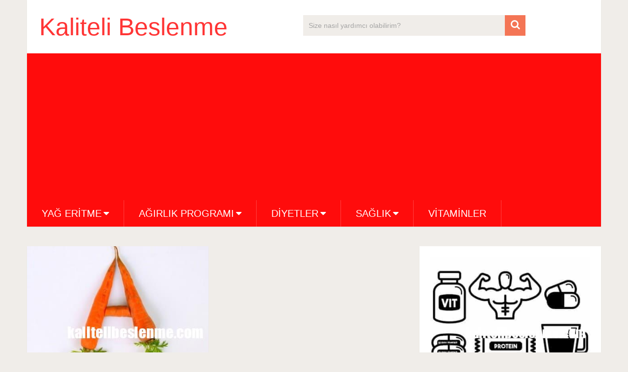

--- FILE ---
content_type: text/html; charset=UTF-8
request_url: https://www.kalitelibeslenme.com/category/vitaminler/a-vitamini/
body_size: 22432
content:
<!DOCTYPE html>
<html class="no-js"  xmlns="http://www.w3.org/1999/xhtml" prefix="og: http://ogp.me/ns# fb: https://www.facebook.com/2008/fbml dcterms: http://purl.org/dc/terms/" lang="tr">
<head>
<meta charset="UTF-8">
<link rel="profile" href="https://gmpg.org/xfn/11"/>
<meta name="viewport" content="width=device-width, initial-scale=1">
<meta name="apple-mobile-web-app-capable" content="yes">
<meta name="apple-mobile-web-app-status-bar-style" content="black">
<link rel="pingback" href="https://www.kalitelibeslenme.com/xmlrpc.php"/>
<meta name="robots" content="index,follow"/>
<meta name="yandex-verification" content="377eb5cf9b62c634"/>
<meta name="google-site-verification" content="2ZE4UMdjoDqeiBQZLj5nVC3SsThc6RXgc2-GNNzxTYw"/>
<meta name="majestic-site-verification" content="MJ12_95b5e463-623a-481d-ab01-1c5aeaaa3b92">
<meta name="googlebot" content="index,follow"/>
<meta name="author" content="Nilufer Sipahi">
<meta name="publisher" content="Kaliteli Beslenme-CDN"/>
<link rel="alternate" hreflang="tr" href="https://www.kalitelibeslenme.com/category/vitaminler/a-vitamini/"/>
<meta name="description" content="Content filed under the A vitamini category."/>
<meta property="og:type" content="website"/>
<meta property="og:site_name" content="Kaliteli Beslenme"/>
<meta property="og:title" content="A vitamini"/>
<meta property="og:url" content="https://www.kalitelibeslenme.com/category/vitaminler/a-vitamini/"/>
<meta property="og:description" content="Content filed under the A vitamini category."/>
<meta property="og:locale" content="tr"/>
<meta property="og:image" content="https://www.kalitelibeslenme.com/wp-content/uploads/2018/04/favicon.png"/>
<meta property="og:image:secure_url" content="https://www.kalitelibeslenme.com/wp-content/uploads/2018/04/favicon.png"/>
<meta property="og:image:type" content="image/png"/>
<link rel="publisher" type="text/html" title="Kaliteli Beslenme" href="https://www.kalitelibeslenme.com/"/>
<title>A vitamini &#8211; Kaliteli Beslenme</title>
<meta name='robots' content='max-image-preview:large'/>
<style>img:is([sizes="auto" i], [sizes^="auto," i]){contain-intrinsic-size:3000px 1500px}</style>
<link rel='dns-prefetch' href='//www.googletagmanager.com'/>
<link rel='dns-prefetch' href='//pagead2.googlesyndication.com'/>
<link rel='dns-prefetch' href='//fundingchoicesmessages.google.com'/>
<link rel="alternate" type="application/rss+xml" title="Kaliteli Beslenme &raquo; akışı" href="https://www.kalitelibeslenme.com/feed/"/>
<link rel="alternate" type="application/rss+xml" title="Kaliteli Beslenme &raquo; yorum akışı" href="https://www.kalitelibeslenme.com/comments/feed/"/>
<link rel="alternate" type="application/rss+xml" title="Kaliteli Beslenme &raquo; A vitamini kategori akışı" href="https://www.kalitelibeslenme.com/category/vitaminler/a-vitamini/feed/"/>
<link rel="stylesheet" type="text/css" href="//www.kalitelibeslenme.com/wp-content/cache/wpfc-minified/qusxuwox/hh4w2.css" media="all"/>
<style id='wp-block-library-theme-inline-css'>.wp-block-audio :where(figcaption){color:#555;font-size:13px;text-align:center}.is-dark-theme .wp-block-audio :where(figcaption){color:#ffffffa6}.wp-block-audio{margin:0 0 1em}.wp-block-code{border:1px solid #ccc;border-radius:4px;font-family:Menlo,Consolas,monaco,monospace;padding:.8em 1em}.wp-block-embed :where(figcaption){color:#555;font-size:13px;text-align:center}.is-dark-theme .wp-block-embed :where(figcaption){color:#ffffffa6}.wp-block-embed{margin:0 0 1em}.blocks-gallery-caption{color:#555;font-size:13px;text-align:center}.is-dark-theme .blocks-gallery-caption{color:#ffffffa6}:root :where(.wp-block-image figcaption){color:#555;font-size:13px;text-align:center}.is-dark-theme :root :where(.wp-block-image figcaption){color:#ffffffa6}.wp-block-image{margin:0 0 1em}.wp-block-pullquote{border-bottom:4px solid;border-top:4px solid;color:currentColor;margin-bottom:1.75em}.wp-block-pullquote cite,.wp-block-pullquote footer,.wp-block-pullquote__citation{color:currentColor;font-size:.8125em;font-style:normal;text-transform:uppercase}.wp-block-quote{border-left:.25em solid;margin:0 0 1.75em;padding-left:1em}.wp-block-quote cite,.wp-block-quote footer{color:currentColor;font-size:.8125em;font-style:normal;position:relative}.wp-block-quote:where(.has-text-align-right){border-left:none;border-right:.25em solid;padding-left:0;padding-right:1em}.wp-block-quote:where(.has-text-align-center){border:none;padding-left:0}.wp-block-quote.is-large,.wp-block-quote.is-style-large,.wp-block-quote:where(.is-style-plain){border:none}.wp-block-search .wp-block-search__label{font-weight:700}.wp-block-search__button{border:1px solid #ccc;padding:.375em .625em}:where(.wp-block-group.has-background){padding:1.25em 2.375em}.wp-block-separator.has-css-opacity{opacity:.4}.wp-block-separator{border:none;border-bottom:2px solid;margin-left:auto;margin-right:auto}.wp-block-separator.has-alpha-channel-opacity{opacity:1}.wp-block-separator:not(.is-style-wide):not(.is-style-dots){width:100px}.wp-block-separator.has-background:not(.is-style-dots){border-bottom:none;height:1px}.wp-block-separator.has-background:not(.is-style-wide):not(.is-style-dots){height:2px}.wp-block-table{margin:0 0 1em}.wp-block-table td,.wp-block-table th{word-break:normal}.wp-block-table :where(figcaption){color:#555;font-size:13px;text-align:center}.is-dark-theme .wp-block-table :where(figcaption){color:#ffffffa6}.wp-block-video :where(figcaption){color:#555;font-size:13px;text-align:center}.is-dark-theme .wp-block-video :where(figcaption){color:#ffffffa6}.wp-block-video{margin:0 0 1em}:root :where(.wp-block-template-part.has-background){margin-bottom:0;margin-top:0;padding:1.25em 2.375em}</style>
<style id='classic-theme-styles-inline-css'>.wp-block-button__link{color:#fff;background-color:#32373c;border-radius:9999px;box-shadow:none;text-decoration:none;padding:calc(.667em + 2px) calc(1.333em + 2px);font-size:1.125em}.wp-block-file__button{background:#32373c;color:#fff;text-decoration:none}</style>
<style id='global-styles-inline-css'>:root{--wp--preset--aspect-ratio--square:1;--wp--preset--aspect-ratio--4-3:4/3;--wp--preset--aspect-ratio--3-4:3/4;--wp--preset--aspect-ratio--3-2:3/2;--wp--preset--aspect-ratio--2-3:2/3;--wp--preset--aspect-ratio--16-9:16/9;--wp--preset--aspect-ratio--9-16:9/16;--wp--preset--color--black:#000000;--wp--preset--color--cyan-bluish-gray:#abb8c3;--wp--preset--color--white:#ffffff;--wp--preset--color--pale-pink:#f78da7;--wp--preset--color--vivid-red:#cf2e2e;--wp--preset--color--luminous-vivid-orange:#ff6900;--wp--preset--color--luminous-vivid-amber:#fcb900;--wp--preset--color--light-green-cyan:#7bdcb5;--wp--preset--color--vivid-green-cyan:#00d084;--wp--preset--color--pale-cyan-blue:#8ed1fc;--wp--preset--color--vivid-cyan-blue:#0693e3;--wp--preset--color--vivid-purple:#9b51e0;--wp--preset--gradient--vivid-cyan-blue-to-vivid-purple:linear-gradient(135deg,rgba(6,147,227,1) 0%,rgb(155,81,224) 100%);--wp--preset--gradient--light-green-cyan-to-vivid-green-cyan:linear-gradient(135deg,rgb(122,220,180) 0%,rgb(0,208,130) 100%);--wp--preset--gradient--luminous-vivid-amber-to-luminous-vivid-orange:linear-gradient(135deg,rgba(252,185,0,1) 0%,rgba(255,105,0,1) 100%);--wp--preset--gradient--luminous-vivid-orange-to-vivid-red:linear-gradient(135deg,rgba(255,105,0,1) 0%,rgb(207,46,46) 100%);--wp--preset--gradient--very-light-gray-to-cyan-bluish-gray:linear-gradient(135deg,rgb(238,238,238) 0%,rgb(169,184,195) 100%);--wp--preset--gradient--cool-to-warm-spectrum:linear-gradient(135deg,rgb(74,234,220) 0%,rgb(151,120,209) 20%,rgb(207,42,186) 40%,rgb(238,44,130) 60%,rgb(251,105,98) 80%,rgb(254,248,76) 100%);--wp--preset--gradient--blush-light-purple:linear-gradient(135deg,rgb(255,206,236) 0%,rgb(152,150,240) 100%);--wp--preset--gradient--blush-bordeaux:linear-gradient(135deg,rgb(254,205,165) 0%,rgb(254,45,45) 50%,rgb(107,0,62) 100%);--wp--preset--gradient--luminous-dusk:linear-gradient(135deg,rgb(255,203,112) 0%,rgb(199,81,192) 50%,rgb(65,88,208) 100%);--wp--preset--gradient--pale-ocean:linear-gradient(135deg,rgb(255,245,203) 0%,rgb(182,227,212) 50%,rgb(51,167,181) 100%);--wp--preset--gradient--electric-grass:linear-gradient(135deg,rgb(202,248,128) 0%,rgb(113,206,126) 100%);--wp--preset--gradient--midnight:linear-gradient(135deg,rgb(2,3,129) 0%,rgb(40,116,252) 100%);--wp--preset--font-size--small:13px;--wp--preset--font-size--medium:20px;--wp--preset--font-size--large:36px;--wp--preset--font-size--x-large:42px;--wp--preset--spacing--20:0.44rem;--wp--preset--spacing--30:0.67rem;--wp--preset--spacing--40:1rem;--wp--preset--spacing--50:1.5rem;--wp--preset--spacing--60:2.25rem;--wp--preset--spacing--70:3.38rem;--wp--preset--spacing--80:5.06rem;--wp--preset--shadow--natural:6px 6px 9px rgba(0, 0, 0, 0.2);--wp--preset--shadow--deep:12px 12px 50px rgba(0, 0, 0, 0.4);--wp--preset--shadow--sharp:6px 6px 0px rgba(0, 0, 0, 0.2);--wp--preset--shadow--outlined:6px 6px 0px -3px rgba(255, 255, 255, 1), 6px 6px rgba(0, 0, 0, 1);--wp--preset--shadow--crisp:6px 6px 0px rgba(0, 0, 0, 1);}:where(.is-layout-flex){gap:0.5em;}:where(.is-layout-grid){gap:0.5em;}body .is-layout-flex{display:flex;}.is-layout-flex{flex-wrap:wrap;align-items:center;}.is-layout-flex > :is(*, div){margin:0;}body .is-layout-grid{display:grid;}.is-layout-grid > :is(*, div){margin:0;}:where(.wp-block-columns.is-layout-flex){gap:2em;}:where(.wp-block-columns.is-layout-grid){gap:2em;}:where(.wp-block-post-template.is-layout-flex){gap:1.25em;}:where(.wp-block-post-template.is-layout-grid){gap:1.25em;}.has-black-color{color:var(--wp--preset--color--black) !important;}.has-cyan-bluish-gray-color{color:var(--wp--preset--color--cyan-bluish-gray) !important;}.has-white-color{color:var(--wp--preset--color--white) !important;}.has-pale-pink-color{color:var(--wp--preset--color--pale-pink) !important;}.has-vivid-red-color{color:var(--wp--preset--color--vivid-red) !important;}.has-luminous-vivid-orange-color{color:var(--wp--preset--color--luminous-vivid-orange) !important;}.has-luminous-vivid-amber-color{color:var(--wp--preset--color--luminous-vivid-amber) !important;}.has-light-green-cyan-color{color:var(--wp--preset--color--light-green-cyan) !important;}.has-vivid-green-cyan-color{color:var(--wp--preset--color--vivid-green-cyan) !important;}.has-pale-cyan-blue-color{color:var(--wp--preset--color--pale-cyan-blue) !important;}.has-vivid-cyan-blue-color{color:var(--wp--preset--color--vivid-cyan-blue) !important;}.has-vivid-purple-color{color:var(--wp--preset--color--vivid-purple) !important;}.has-black-background-color{background-color:var(--wp--preset--color--black) !important;}.has-cyan-bluish-gray-background-color{background-color:var(--wp--preset--color--cyan-bluish-gray) !important;}.has-white-background-color{background-color:var(--wp--preset--color--white) !important;}.has-pale-pink-background-color{background-color:var(--wp--preset--color--pale-pink) !important;}.has-vivid-red-background-color{background-color:var(--wp--preset--color--vivid-red) !important;}.has-luminous-vivid-orange-background-color{background-color:var(--wp--preset--color--luminous-vivid-orange) !important;}.has-luminous-vivid-amber-background-color{background-color:var(--wp--preset--color--luminous-vivid-amber) !important;}.has-light-green-cyan-background-color{background-color:var(--wp--preset--color--light-green-cyan) !important;}.has-vivid-green-cyan-background-color{background-color:var(--wp--preset--color--vivid-green-cyan) !important;}.has-pale-cyan-blue-background-color{background-color:var(--wp--preset--color--pale-cyan-blue) !important;}.has-vivid-cyan-blue-background-color{background-color:var(--wp--preset--color--vivid-cyan-blue) !important;}.has-vivid-purple-background-color{background-color:var(--wp--preset--color--vivid-purple) !important;}.has-black-border-color{border-color:var(--wp--preset--color--black) !important;}.has-cyan-bluish-gray-border-color{border-color:var(--wp--preset--color--cyan-bluish-gray) !important;}.has-white-border-color{border-color:var(--wp--preset--color--white) !important;}.has-pale-pink-border-color{border-color:var(--wp--preset--color--pale-pink) !important;}.has-vivid-red-border-color{border-color:var(--wp--preset--color--vivid-red) !important;}.has-luminous-vivid-orange-border-color{border-color:var(--wp--preset--color--luminous-vivid-orange) !important;}.has-luminous-vivid-amber-border-color{border-color:var(--wp--preset--color--luminous-vivid-amber) !important;}.has-light-green-cyan-border-color{border-color:var(--wp--preset--color--light-green-cyan) !important;}.has-vivid-green-cyan-border-color{border-color:var(--wp--preset--color--vivid-green-cyan) !important;}.has-pale-cyan-blue-border-color{border-color:var(--wp--preset--color--pale-cyan-blue) !important;}.has-vivid-cyan-blue-border-color{border-color:var(--wp--preset--color--vivid-cyan-blue) !important;}.has-vivid-purple-border-color{border-color:var(--wp--preset--color--vivid-purple) !important;}.has-vivid-cyan-blue-to-vivid-purple-gradient-background{background:var(--wp--preset--gradient--vivid-cyan-blue-to-vivid-purple) !important;}.has-light-green-cyan-to-vivid-green-cyan-gradient-background{background:var(--wp--preset--gradient--light-green-cyan-to-vivid-green-cyan) !important;}.has-luminous-vivid-amber-to-luminous-vivid-orange-gradient-background{background:var(--wp--preset--gradient--luminous-vivid-amber-to-luminous-vivid-orange) !important;}.has-luminous-vivid-orange-to-vivid-red-gradient-background{background:var(--wp--preset--gradient--luminous-vivid-orange-to-vivid-red) !important;}.has-very-light-gray-to-cyan-bluish-gray-gradient-background{background:var(--wp--preset--gradient--very-light-gray-to-cyan-bluish-gray) !important;}.has-cool-to-warm-spectrum-gradient-background{background:var(--wp--preset--gradient--cool-to-warm-spectrum) !important;}.has-blush-light-purple-gradient-background{background:var(--wp--preset--gradient--blush-light-purple) !important;}.has-blush-bordeaux-gradient-background{background:var(--wp--preset--gradient--blush-bordeaux) !important;}.has-luminous-dusk-gradient-background{background:var(--wp--preset--gradient--luminous-dusk) !important;}.has-pale-ocean-gradient-background{background:var(--wp--preset--gradient--pale-ocean) !important;}.has-electric-grass-gradient-background{background:var(--wp--preset--gradient--electric-grass) !important;}.has-midnight-gradient-background{background:var(--wp--preset--gradient--midnight) !important;}.has-small-font-size{font-size:var(--wp--preset--font-size--small) !important;}.has-medium-font-size{font-size:var(--wp--preset--font-size--medium) !important;}.has-large-font-size{font-size:var(--wp--preset--font-size--large) !important;}.has-x-large-font-size{font-size:var(--wp--preset--font-size--x-large) !important;}:where(.wp-block-post-template.is-layout-flex){gap:1.25em;}:where(.wp-block-post-template.is-layout-grid){gap:1.25em;}:where(.wp-block-columns.is-layout-flex){gap:2em;}:where(.wp-block-columns.is-layout-grid){gap:2em;}:root :where(.wp-block-pullquote){font-size:1.5em;line-height:1.6;}</style>
<style>.wpcf7 .screen-reader-response{position:absolute;overflow:hidden;clip:rect(1px, 1px, 1px, 1px);clip-path:inset(50%);height:1px;width:1px;margin:-1px;padding:0;border:0;word-wrap:normal !important;}
.wpcf7 form .wpcf7-response-output{margin:2em 0.5em 1em;padding:0.2em 1em;border:2px solid #00a0d2;}
.wpcf7 form.init .wpcf7-response-output, .wpcf7 form.resetting .wpcf7-response-output, .wpcf7 form.submitting .wpcf7-response-output{display:none;}
.wpcf7 form.sent .wpcf7-response-output{border-color:#46b450;}
.wpcf7 form.failed .wpcf7-response-output, .wpcf7 form.aborted .wpcf7-response-output{border-color:#dc3232;}
.wpcf7 form.spam .wpcf7-response-output{border-color:#f56e28;}
.wpcf7 form.invalid .wpcf7-response-output, .wpcf7 form.unaccepted .wpcf7-response-output, .wpcf7 form.payment-required .wpcf7-response-output{border-color:#ffb900;}
.wpcf7-form-control-wrap{position:relative;}
.wpcf7-not-valid-tip{color:#dc3232;font-size:1em;font-weight:normal;display:block;}
.use-floating-validation-tip .wpcf7-not-valid-tip{position:relative;top:-2ex;left:1em;z-index:100;border:1px solid #dc3232;background:#fff;padding:.2em .8em;width:24em;}
.wpcf7-list-item{display:inline-block;margin:0 0 0 1em;}
.wpcf7-list-item-label::before, .wpcf7-list-item-label::after{content:" ";}
.wpcf7-spinner{visibility:hidden;display:inline-block;background-color:#23282d;opacity:0.75;width:24px;height:24px;border:none;border-radius:100%;padding:0;margin:0 24px;position:relative;}
form.submitting .wpcf7-spinner{visibility:visible;}
.wpcf7-spinner::before{content:'';position:absolute;background-color:#fbfbfc;top:4px;left:4px;width:6px;height:6px;border:none;border-radius:100%;transform-origin:8px 8px;animation-name:spin;animation-duration:1000ms;animation-timing-function:linear;animation-iteration-count:infinite;}
@media (prefers-reduced-motion: reduce) {
.wpcf7-spinner::before{animation-name:blink;animation-duration:2000ms;}
}
@keyframes spin {
from{transform:rotate(0deg);}
to{transform:rotate(360deg);}
}
@keyframes blink {
from{opacity:0;}
50%{opacity:1;}
to{opacity:0;}
}
.wpcf7 [inert]{opacity:0.5;}
.wpcf7 input[type="file"]{cursor:pointer;}
.wpcf7 input[type="file"]:disabled{cursor:default;}
.wpcf7 .wpcf7-submit:disabled{cursor:not-allowed;}
.wpcf7 input[type="url"],
.wpcf7 input[type="email"],
.wpcf7 input[type="tel"]{direction:ltr;}
.wpcf7-reflection > output{display:list-item;list-style:none;}
.wpcf7-reflection > output[hidden]{display:none;}#ez-toc-container{background:#f9f9f9;border:1px solid #aaa;border-radius:4px;-webkit-box-shadow:0 1px 1px rgba(0,0,0,.05);box-shadow:0 1px 1px rgba(0,0,0,.05);display:table;margin-bottom:1em;padding:10px 20px 10px 10px;position:relative;width:auto}div.ez-toc-widget-container{padding:0;position:relative}#ez-toc-container.ez-toc-light-blue{background:#edf6ff}#ez-toc-container.ez-toc-white{background:#fff}#ez-toc-container.ez-toc-black{background:#000}#ez-toc-container.ez-toc-transparent{background:none}div.ez-toc-widget-container ul{display:block}div.ez-toc-widget-container li{border:none;padding:0}div.ez-toc-widget-container ul.ez-toc-list{padding:10px}#ez-toc-container ul ul,.ez-toc div.ez-toc-widget-container ul ul{margin-left:1.5em}#ez-toc-container li,#ez-toc-container ul{padding:0}#ez-toc-container li,#ez-toc-container ul,#ez-toc-container ul li,div.ez-toc-widget-container,div.ez-toc-widget-container li{background:0 0;list-style:none;line-height:1.6;margin:0;overflow:hidden;z-index:1}#ez-toc-container .ez-toc-title{text-align:left;line-height:1.45;margin:0;padding:0}.ez-toc-title-container{display:table;width:100%}.ez-toc-title,.ez-toc-title-toggle{display:inline;text-align:left;vertical-align:middle}.ez-toc-btn,.ez-toc-glyphicon{display:inline-block;font-weight:400}#ez-toc-container.ez-toc-black a,#ez-toc-container.ez-toc-black a:visited,#ez-toc-container.ez-toc-black p.ez-toc-title{color:#fff}#ez-toc-container div.ez-toc-title-container+ul.ez-toc-list{margin-top:1em}.ez-toc-wrap-left{margin:0 auto 1em 0!important}.ez-toc-wrap-left-text{float:left}.ez-toc-wrap-right{margin:0 0 1em auto!important}.ez-toc-wrap-right-text{float:right}#ez-toc-container a{color:#444;box-shadow:none;text-decoration:none;text-shadow:none;display:inline-flex;align-items:stretch;flex-wrap:nowrap}#ez-toc-container a:visited{color:#9f9f9f}#ez-toc-container a:hover{text-decoration:underline}#ez-toc-container a.ez-toc-toggle{display:flex;align-items:center}.ez-toc-widget-container ul.ez-toc-list li::before{content:' ';position:absolute;left:0;right:0;height:30px;line-height:30px;z-index:-1}.ez-toc-widget-container ul.ez-toc-list li.active{background-color:#ededed}.ez-toc-widget-container li.active>a{font-weight:900}.ez-toc-btn{padding:6px 12px;margin-bottom:0;font-size:14px;line-height:1.428571429;text-align:center;white-space:nowrap;vertical-align:middle;cursor:pointer;background-image:none;border:1px solid transparent;border-radius:4px;-webkit-user-select:none;-moz-user-select:none;-ms-user-select:none;-o-user-select:none;user-select:none}.ez-toc-btn:focus{outline:#333 dotted thin;outline:-webkit-focus-ring-color auto 5px;outline-offset:-2px}.ez-toc-btn:focus,.ez-toc-btn:hover{color:#333;text-decoration:none}.ez-toc-btn.active,.ez-toc-btn:active{background-image:none;outline:0;-webkit-box-shadow:inset 0 3px 5px rgba(0,0,0,.125);box-shadow:inset 0 3px 5px rgba(0,0,0,.125)}.ez-toc-btn-default{color:#333;background-color:#fff;-webkit-box-shadow:inset 0 1px 0 rgba(255,255,255,.15),0 1px 1px rgba(0,0,0,.075);box-shadow:inset 0 1px 0 rgba(255,255,255,.15),0 1px 1px rgba(0,0,0,.075);text-shadow:0 1px 0 #fff;background-image:-webkit-gradient(linear,left 0,left 100%,from(#fff),to(#e0e0e0));background-image:-webkit-linear-gradient(top,#fff 0,#e0e0e0 100%);background-image:-moz-linear-gradient(top,#fff 0,#e0e0e0 100%);background-image:linear-gradient(to bottom,#fff 0,#e0e0e0 100%);background-repeat:repeat-x;border-color:#ccc}.ez-toc-btn-default.active,.ez-toc-btn-default:active,.ez-toc-btn-default:focus,.ez-toc-btn-default:hover{color:#333;background-color:#ebebeb;border-color:#adadad}.ez-toc-btn-default.active,.ez-toc-btn-default:active{background-image:none;background-color:#e0e0e0;border-color:#dbdbdb}.ez-toc-btn-sm,.ez-toc-btn-xs{padding:5px 10px;font-size:12px;line-height:1.5;border-radius:3px}.ez-toc-btn-xs{padding:1px 5px}.ez-toc-btn-default:active{-webkit-box-shadow:inset 0 3px 5px rgba(0,0,0,.125);box-shadow:inset 0 3px 5px rgba(0,0,0,.125)}.btn.active,.ez-toc-btn:active{background-image:none}.ez-toc-btn-default:focus,.ez-toc-btn-default:hover{background-color:#e0e0e0;background-position:0 -15px}.ez-toc-pull-right{float:right!important;margin-left:10px}#ez-toc-container label.cssicon,#ez-toc-widget-container label.cssicon{height:30px}.ez-toc-glyphicon{position:relative;top:1px;font-family:'Glyphicons Halflings';-webkit-font-smoothing:antialiased;font-style:normal;line-height:1;-moz-osx-font-smoothing:grayscale}.ez-toc-glyphicon:empty{width:1em}.ez-toc-toggle i.ez-toc-glyphicon,label.cssicon .ez-toc-glyphicon:empty{font-size:16px;margin-left:2px}#ez-toc-container input,.ez-toc-toggle #item{position:absolute;left:-999em}#ez-toc-container input[type=checkbox]:checked+nav,#ez-toc-widget-container input[type=checkbox]:checked+nav{opacity:0;max-height:0;border:none;display:none}#ez-toc-container .ez-toc-js-icon-con,#ez-toc-container label{position:relative;cursor:pointer;display:initial}#ez-toc-container .ez-toc-js-icon-con,#ez-toc-container .ez-toc-toggle label,.ez-toc-cssicon{float:right;position:relative;font-size:16px;padding:0;border:1px solid #999191;border-radius:5px;cursor:pointer;left:10px;width:35px}div#ez-toc-container .ez-toc-title{display:initial}.ez-toc-wrap-center{margin:0 auto 1em!important}#ez-toc-container a.ez-toc-toggle{color:#444;background:inherit;border:inherit}#ez-toc-container .eztoc-toggle-hide-by-default,.eztoc-hide,label.cssiconcheckbox{display:none}.ez-toc-widget-container ul li a{padding-left:10px;display:inline-flex;align-items:stretch;flex-wrap:nowrap}.ez-toc-widget-container ul.ez-toc-list li{height:auto!important}.ez-toc-icon-toggle-span{display:flex;align-items:center;width:35px;height:30px;justify-content:center;direction:ltr}.eztoc_no_heading_found{background-color:#ff0;padding-left:10px}.term-description .ez-toc-title-container p:nth-child(2){width:50px;float:right;margin:0}</style>
<style id='ez-toc-inline-css'>div#ez-toc-container .ez-toc-title{font-size:120%;}div#ez-toc-container .ez-toc-title{font-weight:500;}div#ez-toc-container ul li , div#ez-toc-container ul li a{font-size:95%;}div#ez-toc-container ul li , div#ez-toc-container ul li a{font-weight:500;}div#ez-toc-container nav ul ul li{font-size:90%;}</style>
<link rel="stylesheet" type="text/css" href="//www.kalitelibeslenme.com/wp-content/cache/wpfc-minified/8wmfhfu3/hh4w2.css" media="all"/>
<style id='sociallyviral-stylesheet-inline-css'>body, .sidebar.c-4-12, #header #s{background-color:#f0ede9;background-image:url(https://www.kalitelibeslenme.com/wp-content/themes/mts_sociallyviral/images/nobg.png);}
#primary-navigation, .navigation ul ul, .pagination a, .pagination .dots, .latestPost-review-wrapper, .single_post .thecategory, .single-prev-next a:hover, .tagcloud a:hover, #commentform input#submit:hover, .contactform #submit:hover, .post-label, .latestPost .review-type-circle.review-total-only, .latestPost .review-type-circle.wp-review-show-total, .bypostauthor .fn:after, #primary-navigation .navigation.mobile-menu-wrapper, #wpmm-megamenu .review-total-only, .owl-controls .owl-dot.active span, .owl-controls .owl-dot:hover span, .owl-prev, .owl-next, .woocommerce a.button, .woocommerce-page a.button, .woocommerce button.button, .woocommerce-page button.button, .woocommerce input.button, .woocommerce-page input.button, .woocommerce #respond input#submit, .woocommerce-page #respond input#submit, .woocommerce #content input.button, .woocommerce-page #content input.button, .woocommerce nav.woocommerce-pagination ul li a, .woocommerce-page nav.woocommerce-pagination ul li a, .woocommerce #content nav.woocommerce-pagination ul li a, .woocommerce-page #content nav.woocommerce-pagination ul li a, .woocommerce .bypostauthor:after, #searchsubmit, .woocommerce nav.woocommerce-pagination ul li span.current, .woocommerce-page nav.woocommerce-pagination ul li span.current, .woocommerce #content nav.woocommerce-pagination ul li span.current, .woocommerce-page #content nav.woocommerce-pagination ul li span.current, .woocommerce nav.woocommerce-pagination ul li a:hover, .woocommerce-page nav.woocommerce-pagination ul li a:hover, .woocommerce #content nav.woocommerce-pagination ul li a:hover, .woocommerce-page #content nav.woocommerce-pagination ul li a:hover, .woocommerce nav.woocommerce-pagination ul li a:focus, .woocommerce-page nav.woocommerce-pagination ul li a:focus, .woocommerce #content nav.woocommerce-pagination ul li a:focus, .woocommerce-page #content nav.woocommerce-pagination ul li a:focus, .woocommerce a.button, .woocommerce-page a.button, .woocommerce button.button, .woocommerce-page button.button, .woocommerce input.button, .woocommerce-page input.button, .woocommerce #respond input#submit, .woocommerce-page #respond input#submit, .woocommerce #content input.button, .woocommerce-page #content input.button{background-color:#ff0c0c;color:#fff;}
#searchform .fa-search, .currenttext, .pagination a:hover, .single .pagination a:hover .currenttext, .page-numbers.current, .pagination .nav-previous a:hover, .pagination .nav-next a:hover, .single-prev-next a, .tagcloud a, #commentform input#submit, .contact-form #mtscontact_submit, .woocommerce-product-search input[type='submit'], .woocommerce-account .woocommerce-MyAccount-navigation li.is-active{background-color:#f47555;}
.thecontent a, .post .tags a, #commentform a, .author-posts a:hover, .fn a, a{color:#ff0c0c;}
.latestPost .title:hover, .latestPost .title a:hover, .post-info a:hover, .single_post .post-info a:hover, .copyrights a:hover, .thecontent a:hover, .breadcrumb a:hover, .sidebar.c-4-12 a:hover, .post .tags a:hover, #commentform a:hover, .author-posts a, .reply a:hover, .ajax-search-results li a:hover, .ajax-search-meta .results-link{color:#f47555;}
.wpmm-megamenu-showing.wpmm-light-scheme{background-color:#ff0c0c!important;}
input#author:hover, input#email:hover, input#url:hover, #comment:hover, .contact-form input:hover, .contact-form textarea:hover, .woocommerce-product-search input[type='submit']{border-color:#f47555;}
.bypostauthor{background:#FAFAFA;padding:3%!important;box-sizing:border-box;}
.bypostauthor .fn:after{content:"Author";position:relative;padding:3px 10px;color:#FFF;font-size:12px;margin-left:5px;font-weight:normal;}</style>
<link rel="stylesheet" type="text/css" href="//www.kalitelibeslenme.com/wp-content/cache/wpfc-minified/8vd6gk3a/hh4w2.css" media="all"/>
<script src="https://www.googletagmanager.com/gtag/js?id=GT-MJBKP4D" id="google_gtagjs-js" async></script>
<link rel="https://api.w.org/" href="https://www.kalitelibeslenme.com/wp-json/"/><link rel="alternate" title="JSON" type="application/json" href="https://www.kalitelibeslenme.com/wp-json/wp/v2/categories/448"/><script>(function(i,s,o,g,r,a,m){i['GoogleAnalyticsObject']=r;i[r]=i[r]||function(){ (i[r].q=i[r].q||[]).push(arguments)},i[r].l=1*new Date();a=s.createElement(o), m=s.getElementsByTagName(o)[0];a.async=1;a.src=g;m.parentNode.insertBefore(a,m) })(window,document,'script','//www.google-analytics.com/analytics.js','ga'); ga('create', 'UA-52540152-2', 'auto'); ga('send', 'pageview');</script><meta name="generator" content="Site Kit by Google 1.154.0"/><link rel="apple-touch-icon" sizes="180x180" href="/wp-content/uploads/fbrfg/apple-touch-icon.png">
<link rel="icon" type="image/png" sizes="32x32" href="/wp-content/uploads/fbrfg/favicon-32x32.png">
<link rel="icon" type="image/png" sizes="16x16" href="/wp-content/uploads/fbrfg/favicon-16x16.png">
<link rel="manifest" href="/wp-content/uploads/fbrfg/site.webmanifest">
<link rel="mask-icon" href="/wp-content/uploads/fbrfg/safari-pinned-tab.svg" color="#5bbad5">
<link rel="shortcut icon" href="/wp-content/uploads/fbrfg/favicon.ico">
<meta name="msapplication-TileColor" content="#da532c">
<meta name="msapplication-config" content="/wp-content/uploads/fbrfg/browserconfig.xml">
<meta name="theme-color" content="#ffffff">		
<style>.no-js img.lazyload{display:none;}
figure.wp-block-image img.lazyloading{min-width:150px;}
.lazyload, .lazyloading{opacity:0;}
.lazyloaded{opacity:1;transition:opacity 400ms;transition-delay:0ms;}</style>
<style>#logo a{font-family:Helvetica, Arial, sans-serif;font-weight:normal;font-size:50px;color:#ff3535;}
#primary-navigation li, #primary-navigation li a{font-family:Helvetica, Arial, sans-serif;font-weight:normal;font-size:20px;color:#ffffff;text-transform:uppercase;}
.latestPost .title, .latestPost .title a{font-family:Helvetica, Arial, sans-serif;font-weight:normal;font-size:28px;color:#ff3a3a;line-height:36px;}
.single-title{font-family:Helvetica, Arial, sans-serif;font-weight:normal;font-size:32px;color:#f73838;line-height:53px;}
body{font-family:Helvetica, Arial, sans-serif;font-weight:normal;font-size:21px;color:#444444;}
.widget .widget-title{font-family:Helvetica, Arial, sans-serif;font-weight:normal;font-size:21px;color:#ff3a3a;text-transform:uppercase;}
#sidebars .widget{font-family:Helvetica, Arial, sans-serif;font-weight:normal;font-size:18px;color:#707070;}
.footer-widgets{font-family:Helvetica, Arial, sans-serif;font-weight:normal;font-size:16px;color:#707070;}
h1{font-family:Helvetica, Arial, sans-serif;font-weight:normal;font-size:34px;color:#555555;}
h2{font-family:Helvetica, Arial, sans-serif;font-weight:normal;font-size:30px;color:#ff3a3a;}
h3{font-family:Helvetica, Arial, sans-serif;font-weight:normal;font-size:28px;color:#ff3a3a;}
h4{font-family:Helvetica, Arial, sans-serif;font-weight:normal;font-size:26px;color:#555555;}
h5{font-family:Helvetica, Arial, sans-serif;font-weight:normal;font-size:24px;color:#555555;}
h6{font-family:Helvetica, Arial, sans-serif;font-weight:normal;font-size:22px;color:#555555;}</style>
<script async src="https://www.googletagmanager.com/gtag/js?id=G-BZJDGGX648"></script>
<script>window.dataLayer=window.dataLayer||[];
function gtag(){dataLayer.push(arguments);}
gtag('js', new Date());
gtag('config', 'G-BZJDGGX648');</script>
<meta name="google-adsense-platform-account" content="ca-host-pub-2644536267352236">
<meta name="google-adsense-platform-domain" content="sitekit.withgoogle.com">
<script async="async" src="https://pagead2.googlesyndication.com/pagead/js/adsbygoogle.js?client=ca-pub-2448758888432094&amp;host=ca-host-pub-2644536267352236" crossorigin="anonymous"></script>
<link rel="canonical" href="https://www.kalitelibeslenme.com/category/vitaminler/a-vitamini/"/>
<script data-wpfc-render="false">var Wpfcll={s:[],osl:0,scroll:false,i:function(){Wpfcll.ss();window.addEventListener('load',function(){let observer=new MutationObserver(mutationRecords=>{Wpfcll.osl=Wpfcll.s.length;Wpfcll.ss();if(Wpfcll.s.length > Wpfcll.osl){Wpfcll.ls(false);}});observer.observe(document.getElementsByTagName("html")[0],{childList:true,attributes:true,subtree:true,attributeFilter:["src"],attributeOldValue:false,characterDataOldValue:false});Wpfcll.ls(true);});window.addEventListener('scroll',function(){Wpfcll.scroll=true;Wpfcll.ls(false);});window.addEventListener('resize',function(){Wpfcll.scroll=true;Wpfcll.ls(false);});window.addEventListener('click',function(){Wpfcll.scroll=true;Wpfcll.ls(false);});},c:function(e,pageload){var w=document.documentElement.clientHeight || body.clientHeight;var n=0;if(pageload){n=0;}else{n=(w > 800) ? 800:200;n=Wpfcll.scroll ? 800:n;}var er=e.getBoundingClientRect();var t=0;var p=e.parentNode ? e.parentNode:false;if(typeof p.getBoundingClientRect=="undefined"){var pr=false;}else{var pr=p.getBoundingClientRect();}if(er.x==0 && er.y==0){for(var i=0;i < 10;i++){if(p){if(pr.x==0 && pr.y==0){if(p.parentNode){p=p.parentNode;}if(typeof p.getBoundingClientRect=="undefined"){pr=false;}else{pr=p.getBoundingClientRect();}}else{t=pr.top;break;}}};}else{t=er.top;}if(w - t+n > 0){return true;}return false;},r:function(e,pageload){var s=this;var oc,ot;try{oc=e.getAttribute("data-wpfc-original-src");ot=e.getAttribute("data-wpfc-original-srcset");originalsizes=e.getAttribute("data-wpfc-original-sizes");if(s.c(e,pageload)){if(oc || ot){if(e.tagName=="DIV" || e.tagName=="A" || e.tagName=="SPAN"){e.style.backgroundImage="url("+oc+")";e.removeAttribute("data-wpfc-original-src");e.removeAttribute("data-wpfc-original-srcset");e.removeAttribute("onload");}else{if(oc){e.setAttribute('src',oc);}if(ot){e.setAttribute('srcset',ot);}if(originalsizes){e.setAttribute('sizes',originalsizes);}if(e.getAttribute("alt") && e.getAttribute("alt")=="blank"){e.removeAttribute("alt");}e.removeAttribute("data-wpfc-original-src");e.removeAttribute("data-wpfc-original-srcset");e.removeAttribute("data-wpfc-original-sizes");e.removeAttribute("onload");if(e.tagName=="IFRAME"){var y="https://www.youtube.com/embed/";if(navigator.userAgent.match(/\sEdge?\/\d/i)){e.setAttribute('src',e.getAttribute("src").replace(/.+\/templates\/youtube\.html\#/,y));}e.onload=function(){if(typeof window.jQuery !="undefined"){if(jQuery.fn.fitVids){jQuery(e).parent().fitVids({customSelector:"iframe[src]"});}}var s=e.getAttribute("src").match(/templates\/youtube\.html\#(.+)/);if(s){try{var i=e.contentDocument || e.contentWindow;if(i.location.href=="about:blank"){e.setAttribute('src',y+s[1]);}}catch(err){e.setAttribute('src',y+s[1]);}}}}}}else{if(e.tagName=="NOSCRIPT"){if(typeof window.jQuery !="undefined"){if(jQuery(e).attr("data-type")=="wpfc"){e.removeAttribute("data-type");jQuery(e).after(jQuery(e).text());}}}}}}catch(error){console.log(error);console.log("==>",e);}},ss:function(){var i=Array.prototype.slice.call(document.getElementsByTagName("img"));var f=Array.prototype.slice.call(document.getElementsByTagName("iframe"));var d=Array.prototype.slice.call(document.getElementsByTagName("div"));var a=Array.prototype.slice.call(document.getElementsByTagName("a"));var s=Array.prototype.slice.call(document.getElementsByTagName("span"));var n=Array.prototype.slice.call(document.getElementsByTagName("noscript"));this.s=i.concat(f).concat(d).concat(a).concat(s).concat(n);},ls:function(pageload){var s=this;[].forEach.call(s.s,function(e,index){s.r(e,pageload);});}};document.addEventListener('DOMContentLoaded',function(){wpfci();});function wpfci(){Wpfcll.i();}</script>
</head>
<body data-rsssl=1 id="blog" class="archive category category-a-vitamini category-448 wp-embed-responsive wp-theme-mts_sociallyviral main">    
<div class="main-container">
<header id="site-header" role="banner" itemscope itemtype="http://schema.org/WPHeader">
<div class="container">
<div id="header">
<div class="logo-wrap"> <h2 id="logo" class="text-logo" itemprop="headline"> <a href="https://www.kalitelibeslenme.com">Kaliteli Beslenme</a> </h2></div><div class="header-search"><form method="get" id="searchform" class="search-form" action="https://www.kalitelibeslenme.com" _lpchecked="1"> <fieldset> <input type="search" name="s" id="s" value="" placeholder="Size nasıl yardımcı olabilirim?" /> <button id="search-image" class="sbutton" type="submit" value=""> <i class="fa fa-search"></i> </button> </fieldset> </form></div><div id="primary-navigation" class="primary-navigation" role="navigation" itemscope itemtype="http://schema.org/SiteNavigationElement"> <a href="#" id="pull" class="toggle-mobile-menu">Menu</a> <nav class="navigation clearfix mobile-menu-wrapper"> <ul id="menu-kategori-yeni-ust-menu" class="menu clearfix"><li id="menu-item-10012" class="menu-item menu-item-type-custom menu-item-object-custom menu-item-has-children menu-item-10012"><a title="Forma Girmek İçin Rehberler" href="https://www.kalitelibeslenme.com/category/zayiflama/">Yağ Eritme</a> <ul class="sub-menu"> <li id="menu-item-9542" class="menu-item menu-item-type-custom menu-item-object-custom menu-item-9542"><a title="Bacak İnceltme" target="_blank" href="https://www.kalitelibeslenme.com/bacak-inceltme-hareketleri/">Bacak İnceltme</a></li> <li id="menu-item-10013" class="menu-item menu-item-type-custom menu-item-object-custom menu-item-10013"><a title="Göbek Eritme" target="_blank" href="https://www.kalitelibeslenme.com/gobek-eritme-egzersizleri/">Göbek Eritme</a></li> <li id="menu-item-10014" class="menu-item menu-item-type-custom menu-item-object-custom menu-item-10014"><a title="Basen Eritme" target="_blank" href="https://www.kalitelibeslenme.com/basen-eritme-hareketleri/">Basen Eritme</a></li> <li id="menu-item-10015" class="menu-item menu-item-type-custom menu-item-object-custom menu-item-10015"><a title="Kalça Eritme" target="_blank" href="https://www.kalitelibeslenme.com/kalca-eritme-hareketleri/">Kalça Eritme</a></li> <li id="menu-item-5284" class="menu-item menu-item-type-custom menu-item-object-custom menu-item-5284"><a title="Fitness hareketleri" target="_blank" href="https://www.kalitelibeslenme.com/fitness-hareketleri-en-etkili-25-hareket/">Fitness hareketleri</a></li> <li id="menu-item-9765" class="menu-item menu-item-type-custom menu-item-object-custom menu-item-9765"><a title="Pilates hareketleri" target="_blank" href="https://www.kalitelibeslenme.com/pilates-hareketleri-en-iyi-25-hareket/">Pilates hareketleri</a></li> <li id="menu-item-5283" class="menu-item menu-item-type-custom menu-item-object-custom menu-item-5283"><a title="Squat hareketleri" target="_blank" href="https://www.kalitelibeslenme.com/squat-hareketleri-en-etkili-25-hareket/">Squat hareketleri</a></li> <li id="menu-item-9543" class="menu-item menu-item-type-custom menu-item-object-custom menu-item-9543"><a title="Zayıflama Yöntemleri" target="_blank" href="https://www.kalitelibeslenme.com/en-hizli-kilo-verme-yollari/">Zayıflama Yöntemleri</a></li> </ul> </li> <li id="menu-item-2471" class="menu-item menu-item-type-custom menu-item-object-custom menu-item-has-children menu-item-2471"><a title="Ağırlık Programı" target="_blank" href="https://www.kalitelibeslenme.com/category/vucut-gelistirme-hareketleri/">Ağırlık Programı</a> <ul class="sub-menu"> <li id="menu-item-12261" class="menu-item menu-item-type-custom menu-item-object-custom menu-item-12261"><a title="Evde Vücut Geliştirme" target="_blank" href="https://www.kalitelibeslenme.com/30-gunluk-evde-vucut-gelistirme-fitness-programi/">Evde Fitness Çalışma Programı</a></li> <li id="menu-item-4901" class="menu-item menu-item-type-custom menu-item-object-custom menu-item-4901"><a title="Yeni başlayanlara vücut geliştirme programı" target="_blank" href="https://www.kalitelibeslenme.com/yeni-baslayanlar-icin-vucut-gelistirme-programi/">Yeni başlayanlara vücut geliştirme programı</a></li> <li id="menu-item-10758" class="menu-item menu-item-type-custom menu-item-object-custom menu-item-10758"><a title="Orta seviye vücut geliştirme" target="_blank" href="https://www.kalitelibeslenme.com/orta-seviye-vucut-gelistirme-programi/">Orta seviye vücut geliştirme</a></li> <li id="menu-item-11205" class="menu-item menu-item-type-custom menu-item-object-custom menu-item-11205"><a title="İleri seviye vücut geliştirme programı" href="https://www.kalitelibeslenme.com/ileri-seviye-vucut-gelistirme-programi/">İleri seviye vücut geliştirme programı</a></li> <li id="menu-item-6275" class="menu-item menu-item-type-custom menu-item-object-custom menu-item-6275"><a title="Arnold vücut geliştirme programı" target="_blank" href="https://www.kalitelibeslenme.com/arnold-vucut-gelistirme-programi/">Arnold vücut geliştirme programı</a></li> <li id="menu-item-6276" class="menu-item menu-item-type-custom menu-item-object-custom menu-item-6276"><a title="Hacim kazanma programı" href="https://www.kalitelibeslenme.com/hacim-kazanmak-icin-program-nasil-olmalidir/">Hacim kazanma programı</a></li> <li id="menu-item-8581" class="menu-item menu-item-type-custom menu-item-object-custom menu-item-8581"><a title="Vücut geliştirme beslenme programı" href="https://www.kalitelibeslenme.com/vucut-gelistirme-beslenme-programi/">Vücut geliştirme beslenme programı</a></li> </ul> </li> <li id="menu-item-4683" class="menu-item menu-item-type-custom menu-item-object-custom menu-item-has-children menu-item-4683"><a title="Diyet Türleri" target="_blank" href="https://www.kalitelibeslenme.com/category/diyet/">Diyetler</a> <ul class="sub-menu"> <li id="menu-item-12262" class="menu-item menu-item-type-custom menu-item-object-custom menu-item-12262"><a title="Vücut Geliştirme Beslenme Programı" target="_blank" href="https://www.kalitelibeslenme.com/vucut-gelistirme-beslenme-programi/">Vücut Geliştirme Beslenme Programı</a></li> <li id="menu-item-9854" class="menu-item menu-item-type-custom menu-item-object-custom menu-item-9854"><a title="Ketojenik diyet" target="_blank" href="https://www.kalitelibeslenme.com/ketojenik-diyet-nedir-nasil-yapilir/">Ketojenik diyet</a></li> <li id="menu-item-4689" class="menu-item menu-item-type-custom menu-item-object-custom menu-item-4689"><a title="Protein diyeti" href="https://www.kalitelibeslenme.com/protein-diyeti-listesi-ve-yuksek-protein-diyeti-nasil-yapilir/">Protein diyeti</a></li> <li id="menu-item-4684" class="menu-item menu-item-type-custom menu-item-object-custom menu-item-4684"><a title="Glisemik indeks diyeti" target="_blank" href="https://www.kalitelibeslenme.com/glisemik-indeks-diyeti-ile-zayiflama-yollari/">Glisemik indeks diyeti</a></li> <li id="menu-item-4685" class="menu-item menu-item-type-custom menu-item-object-custom menu-item-4685"><a title="Canan Karatay diyeti" target="_blank" href="https://www.kalitelibeslenme.com/canan-karatay-diyeti/">Canan Karatay diyeti</a></li> <li id="menu-item-4687" class="menu-item menu-item-type-custom menu-item-object-custom menu-item-4687"><a title="İsveç diyeti" href="https://www.kalitelibeslenme.com/isvec-diyeti-listesi-ve-isvec-diyeti-yapanlar-basarili-oldu-mu/">İsveç diyeti</a></li> <li id="menu-item-4686" class="menu-item menu-item-type-custom menu-item-object-custom menu-item-4686"><a title="Dukan diyeti" href="https://www.kalitelibeslenme.com/dukan-diyeti-listesi-ve-dukan-diyeti-nasil-yapilir/">Dukan diyeti</a></li> <li id="menu-item-7702" class="menu-item menu-item-type-custom menu-item-object-custom menu-item-7702"><a title="Vegan diyeti" target="_blank" href="https://www.kalitelibeslenme.com/vegan/">Vegan diyeti</a></li> <li id="menu-item-14233" class="menu-item menu-item-type-custom menu-item-object-custom menu-item-home menu-item-14233"><a title="Yaşam Kalitesini Artırma Kuralları" target="_blank" href="https://www.kalitelibeslenme.com">Kaliteli Beslenme</a></li> </ul> </li> <li id="menu-item-10131" class="menu-item menu-item-type-taxonomy menu-item-object-category menu-item-has-children menu-item-10131"><a title="Hangi hastalığa ne iyi gelir?" href="https://www.kalitelibeslenme.com/category/ne-iyi-gelir/">Sağlık</a> <ul class="sub-menu"> <li id="menu-item-10132" class="menu-item menu-item-type-custom menu-item-object-custom menu-item-10132"><a title="Boğaz Ağrısına Ne İyi Gelir?" target="_blank" href="https://www.kalitelibeslenme.com/bogaz-agrisina-ne-iyi-gelir-ve-bogaz-agrisi-nasil-gecer/">Boğaz Ağrısına Ne İyi Gelir?</a></li> <li id="menu-item-10133" class="menu-item menu-item-type-custom menu-item-object-custom menu-item-10133"><a title="Saç Dökülmesine Ne İyi Gelir?" target="_blank" href="https://www.kalitelibeslenme.com/sac-dokulmesine-ne-iyi-gelir-ve-sac-dokulmesine-cozum/">Saç Dökülmesine Ne İyi Gelir?</a></li> <li id="menu-item-10134" class="menu-item menu-item-type-custom menu-item-object-custom menu-item-10134"><a title="Basura Ne İyi Gelir?" target="_blank" href="https://www.kalitelibeslenme.com/basura-ne-iyi-gelir-ve-basur-nasil-gecer/">Basura Ne İyi Gelir?</a></li> <li id="menu-item-10135" class="menu-item menu-item-type-custom menu-item-object-custom menu-item-10135"><a title="Kabızlığa Ne İyi Gelir?" target="_blank" href="https://www.kalitelibeslenme.com/kabizliga-ne-iyi-gelir-ve-kabizlik-nasil-gecer/">Kabızlığa Ne İyi Gelir?</a></li> <li id="menu-item-10136" class="menu-item menu-item-type-custom menu-item-object-custom menu-item-10136"><a title="İshale Ne İyi Gelir?" target="_blank" href="https://www.kalitelibeslenme.com/ishale-ne-iyi-gelir-ve-ishal-nasil-gecer/">İshale Ne İyi Gelir?</a></li> <li id="menu-item-10137" class="menu-item menu-item-type-custom menu-item-object-custom menu-item-10137"><a title="Mide Bulantısına Ne İyi Gelir?" target="_blank" href="https://www.kalitelibeslenme.com/mide-bulantisina-ne-iyi-gelir-ve-mide-bulantisini-ne-gecirir/">Mide Bulantısına Ne İyi Gelir?</a></li> <li id="menu-item-10138" class="menu-item menu-item-type-custom menu-item-object-custom menu-item-10138"><a title="Kansızlığa Ne İyi Gelir?" target="_blank" href="https://www.kalitelibeslenme.com/kan-yapan-yiyecekler-ve-kan-yapan-besinler/">Kansızlığa Ne İyi Gelir?</a></li> </ul> </li> <li id="menu-item-13997" class="menu-item menu-item-type-taxonomy menu-item-object-category current-category-ancestor menu-item-13997"><a title="Vitaminlerle İlgili Yazılar" href="https://www.kalitelibeslenme.com/category/vitaminler/">Vitaminler</a></li> </ul> </nav></div></div></div></header>
<div id="page" class="home-h2">
<div id="content_box">
<div class="article">
<article class="latestPost excerpt first">
<a href="https://www.kalitelibeslenme.com/a-vitamini-nelerde-bulunur/" title="A vitamini nelerde var? Eksikliğinde ne olur? A vitamini içeren 10 besin" class="post-image post-image-left">
<div class="featured-thumbnail"><img width="370" height="278" src="" class="attachment-sociallyviral-featured size-sociallyviral-featured wp-post-image" alt="A vitamini nelerde bulunur?" title="" decoding="async" fetchpriority="high" srcset="" sizes="(max-width: 370px) 100vw, 370px" data-layzr="https://www.kalitelibeslenme.com/wp-content/uploads/2015/02/A-vitamini-400-x-300.jpg" data-layzr-srcset="https://www.kalitelibeslenme.com/wp-content/uploads/2015/02/A-vitamini-400-x-300.jpg 400w, https://www.kalitelibeslenme.com/wp-content/uploads/2015/02/A-vitamini-400-x-300-300x225.jpg 300w"/></div></a>
<header>
<h2 class="title front-view-title"><a href="https://www.kalitelibeslenme.com/a-vitamini-nelerde-bulunur/" title="A vitamini nelerde var? Eksikliğinde ne olur? A vitamini içeren 10 besin">A vitamini nelerde var? Eksikliğinde ne olur? A vitamini içeren 10 besin</a></h2>
<div class="post-info"> <span class="thecategory"><i class="fa fa-tags"></i> <a href="https://www.kalitelibeslenme.com/category/vitaminler/a-vitamini/" title="View all posts in A vitamini">A vitamini</a>, <a href="https://www.kalitelibeslenme.com/category/vitaminler/" title="View all posts in Vitaminler">Vitaminler</a></span></div></header>
</article>
<div class="pagination pagination-previous-next"> <ul> <li class="nav-previous"></li> <li class="nav-next"></li> </ul></div></div><aside id="sidebar" class="sidebar c-4-12 mts-sidebar-sidebar" role="complementary" itemscope itemtype="http://schema.org/WPSideBar">
<div id="block-5" class="widget widget_block"><figure class="wp-block-image size-full is-resized"><a href="https://www.kalitelibeslenme.com/protein-iceren-besinler/" target="_blank" rel="noreferrer noopener"><img decoding="async" width="400" height="300" data-src="https://www.kalitelibeslenme.com/wp-content/uploads/2016/06/proteinli-yiyecekler.jpg" alt="protein içeren yiyecekler" class="wp-image-14306 lazyload" style="--smush-placeholder-width: 400px; --smush-placeholder-aspect-ratio: 400/300;width:400px;height:300px" data-srcset="https://www.kalitelibeslenme.com/wp-content/uploads/2016/06/proteinli-yiyecekler.jpg 400w, https://www.kalitelibeslenme.com/wp-content/uploads/2016/06/proteinli-yiyecekler-300x225.jpg 300w, https://www.kalitelibeslenme.com/wp-content/uploads/2016/06/proteinli-yiyecekler-320x240.jpg 320w" data-sizes="(max-width: 400px) 100vw, 400px" src="[data-uri]"/></a><figcaption class="wp-element-caption"><strong>Kaliteli Beslenmek için Yüksek Protein İçeren Besinler</strong></figcaption></figure></div><div id="block-3" class="widget widget_block widget_text"> <p><strong><span style="text-decoration: underline;">Kaliteli beslenme</span></strong>, hijyenik ve güvenli yiyecekleri dengeli ve yeterli bir biçimde tüketmektir. Bu anlamda sağlıklı beslenmeden daha fazlasıdır. Dengeli ve yeterli beslenme planları karbonhidrat, protein ve sağlıklı yağlardan belirli oranlarda içermelidir. Buna ek olarak sağlıklı beslenme tabağındaki kaliteli yiyecekler vitamin, mineral ve lif açısından da zengin olmalıdır. Dahası besinlerin kalitesi ve güvenilir olması sağlıklı beslenme için olmazsa olmazdır. Şayet sağlıklı yaşamak istiyorsanız şu 10 önerinin yer aldığı <strong><a href="https://www.kalitelibeslenme.com/kaliteli-beslenme-2/" data-type="post" data-id="605">kaliteli beslenme nedir</a></strong> başlıklı yazımıza mutlaka bakmalısınız.</p></div><div id="single_category_posts_widget-2" class="widget widget_single_category_posts_widget horizontal-small"><h3 class="widget-title">Rahat Olun ve Hedefinize Ulaştığınızı Hayal Edin!</h3><ul class="category-posts">			<li class="post-box horizontal-small horizontal-container"><div class="horizontal-container-inner"> <div class="post-img"> <a href="https://www.kalitelibeslenme.com/kas-hafizasi-nedir-kas-hafizasi-ne-kadar-surer/" title="Kas Hafızası Nedir? Kas Hafızası Ne Kadar Sürer?"> <img width="65" height="65" src="" class="attachment-sociallyviral-widgetthumb size-sociallyviral-widgetthumb wp-post-image" alt="kas hafizasi ne kadar surer" title="" decoding="async" srcset="" sizes="(max-width: 65px) 100vw, 65px" data-layzr="https://www.kalitelibeslenme.com/wp-content/uploads/2023/06/kas-hafizasi-nedir-ne-kadar-surer-65x65.jpg" data-layzr-srcset="https://www.kalitelibeslenme.com/wp-content/uploads/2023/06/kas-hafizasi-nedir-ne-kadar-surer-65x65.jpg 65w, https://www.kalitelibeslenme.com/wp-content/uploads/2023/06/kas-hafizasi-nedir-ne-kadar-surer-150x150.jpg 150w"/> </a></div><div class="post-data"> <div class="post-data-container"> <div class="post-title"> <a href="https://www.kalitelibeslenme.com/kas-hafizasi-nedir-kas-hafizasi-ne-kadar-surer/" title="Kas Hafızası Nedir? Kas Hafızası Ne Kadar Sürer?">Kas Hafızası Nedir? Kas Hafızası Ne Kadar Sürer?</a></div></div></div></div></li>					<li class="post-box horizontal-small horizontal-container"><div class="horizontal-container-inner"> <div class="post-img"> <a href="https://www.kalitelibeslenme.com/kol-damarlari-nasil-cikar-damar-belirginlestirme/" title="Kol Damarları Nasıl Çıkar? 10 Adımda Belirgin Damarlar"> <img width="65" height="65" src="" class="attachment-sociallyviral-widgetthumb size-sociallyviral-widgetthumb wp-post-image" alt="kol damarları nasıl çıkar damar çıkartma egzersizleri" title="" decoding="async" srcset="" sizes="(max-width: 65px) 100vw, 65px" data-layzr="https://www.kalitelibeslenme.com/wp-content/uploads/2023/06/damar-belirginlestirme-egzersizleri-65x65.jpg" data-layzr-srcset="https://www.kalitelibeslenme.com/wp-content/uploads/2023/06/damar-belirginlestirme-egzersizleri-65x65.jpg 65w, https://www.kalitelibeslenme.com/wp-content/uploads/2023/06/damar-belirginlestirme-egzersizleri-150x150.jpg 150w"/> </a></div><div class="post-data"> <div class="post-data-container"> <div class="post-title"> <a href="https://www.kalitelibeslenme.com/kol-damarlari-nasil-cikar-damar-belirginlestirme/" title="Kol Damarları Nasıl Çıkar? 10 Adımda Belirgin Damarlar">Kol Damarları Nasıl Çıkar? 10 Adımda Belirgin Damarlar</a></div></div></div></div></li>					<li class="post-box horizontal-small horizontal-container"><div class="horizontal-container-inner"> <div class="post-img"> <a href="https://www.kalitelibeslenme.com/100-gr-protein-iceren-beslenme-plani/" title="100 gr protein içeren beslenme planı ile hedef OK!"> <img width="65" height="65" src="" class="attachment-sociallyviral-widgetthumb size-sociallyviral-widgetthumb wp-post-image" alt="100 gram protein" title="" decoding="async" srcset="" sizes="(max-width: 65px) 100vw, 65px" data-layzr="https://www.kalitelibeslenme.com/wp-content/uploads/2023/06/100-g-protein-65x65.png" data-layzr-srcset="https://www.kalitelibeslenme.com/wp-content/uploads/2023/06/100-g-protein-65x65.png 65w, https://www.kalitelibeslenme.com/wp-content/uploads/2023/06/100-g-protein-150x150.png 150w"/> </a></div><div class="post-data"> <div class="post-data-container"> <div class="post-title"> <a href="https://www.kalitelibeslenme.com/100-gr-protein-iceren-beslenme-plani/" title="100 gr protein içeren beslenme planı ile hedef OK!">100 gr protein içeren beslenme planı ile hedef OK!</a></div></div></div></div></li>					<li class="post-box horizontal-small horizontal-container"><div class="horizontal-container-inner"> <div class="post-img"> <a href="https://www.kalitelibeslenme.com/powerlifting/" title="Powerlifting Nedir? En İyi Powerlifting Programı"> <img width="65" height="65" src="" class="attachment-sociallyviral-widgetthumb size-sociallyviral-widgetthumb wp-post-image" alt="Powerlifting nedir?" title="" decoding="async" srcset="" sizes="(max-width: 65px) 100vw, 65px" data-layzr="https://www.kalitelibeslenme.com/wp-content/uploads/2023/06/powerlifting-65x65.jpg" data-layzr-srcset="https://www.kalitelibeslenme.com/wp-content/uploads/2023/06/powerlifting-65x65.jpg 65w, https://www.kalitelibeslenme.com/wp-content/uploads/2023/06/powerlifting-150x150.jpg 150w"/> </a></div><div class="post-data"> <div class="post-data-container"> <div class="post-title"> <a href="https://www.kalitelibeslenme.com/powerlifting/" title="Powerlifting Nedir? En İyi Powerlifting Programı">Powerlifting Nedir? En İyi Powerlifting Programı</a></div></div></div></div></li>					<li class="post-box horizontal-small horizontal-container"><div class="horizontal-container-inner"> <div class="post-img"> <a href="https://www.kalitelibeslenme.com/kas-kutlesi-nasil-artar-kas-kutlesini-artirmanin-yollari/" title="Kas Kütlesi Nasıl Artar? Vücut Kaç Ayda Gelişir?"> <img width="65" height="65" src="" class="attachment-sociallyviral-widgetthumb size-sociallyviral-widgetthumb wp-post-image" alt="kas kütlesi nasıl artar fitnessda kaç ayda vücut yapılır" title="" decoding="async" srcset="" sizes="(max-width: 65px) 100vw, 65px" data-layzr="https://www.kalitelibeslenme.com/wp-content/uploads/2023/02/vucut-kac-ayda-gelisir-65x65.jpg" data-layzr-srcset="https://www.kalitelibeslenme.com/wp-content/uploads/2023/02/vucut-kac-ayda-gelisir-65x65.jpg 65w, https://www.kalitelibeslenme.com/wp-content/uploads/2023/02/vucut-kac-ayda-gelisir-150x150.jpg 150w"/> </a></div><div class="post-data"> <div class="post-data-container"> <div class="post-title"> <a href="https://www.kalitelibeslenme.com/kas-kutlesi-nasil-artar-kas-kutlesini-artirmanin-yollari/" title="Kas Kütlesi Nasıl Artar? Vücut Kaç Ayda Gelişir?">Kas Kütlesi Nasıl Artar? Vücut Kaç Ayda Gelişir?</a></div></div></div></div></li>					<li class="post-box horizontal-small horizontal-container"><div class="horizontal-container-inner"> <div class="post-img"> <a href="https://www.kalitelibeslenme.com/zma-nedir-ne-ise-yarar/" title="ZMA Nedir Ne İşe Yarar? Kullanmak Gerekir Mi?"> <img width="65" height="65" src="" class="attachment-sociallyviral-widgetthumb size-sociallyviral-widgetthumb wp-post-image" alt="ZMA ne ise yarar" title="" decoding="async" srcset="" sizes="(max-width: 65px) 100vw, 65px" data-layzr="https://www.kalitelibeslenme.com/wp-content/uploads/2023/01/zma-nedir-ne-ise-yarar-65x65.jpg" data-layzr-srcset="https://www.kalitelibeslenme.com/wp-content/uploads/2023/01/zma-nedir-ne-ise-yarar-65x65.jpg 65w, https://www.kalitelibeslenme.com/wp-content/uploads/2023/01/zma-nedir-ne-ise-yarar-150x150.jpg 150w"/> </a></div><div class="post-data"> <div class="post-data-container"> <div class="post-title"> <a href="https://www.kalitelibeslenme.com/zma-nedir-ne-ise-yarar/" title="ZMA Nedir Ne İşe Yarar? Kullanmak Gerekir Mi?">ZMA Nedir Ne İşe Yarar? Kullanmak Gerekir Mi?</a></div></div></div></div></li>					<li class="post-box horizontal-small horizontal-container"><div class="horizontal-container-inner"> <div class="post-img"> <a href="https://www.kalitelibeslenme.com/gunluk-su-ihtiyaci-hesaplama/" title="Günlük Su İhtiyacı Hesaplama İle Hedef OK!"> <img width="65" height="65" src="" class="attachment-sociallyviral-widgetthumb size-sociallyviral-widgetthumb wp-post-image" alt="günlük su ihtiyacı hesaplama" title="" decoding="async" srcset="" sizes="(max-width: 65px) 100vw, 65px" data-layzr="https://www.kalitelibeslenme.com/wp-content/uploads/2021/11/gunluk-su-ihtiyaci-65x65.png" data-layzr-srcset="https://www.kalitelibeslenme.com/wp-content/uploads/2021/11/gunluk-su-ihtiyaci-65x65.png 65w, https://www.kalitelibeslenme.com/wp-content/uploads/2021/11/gunluk-su-ihtiyaci-150x150.png 150w"/> </a></div><div class="post-data"> <div class="post-data-container"> <div class="post-title"> <a href="https://www.kalitelibeslenme.com/gunluk-su-ihtiyaci-hesaplama/" title="Günlük Su İhtiyacı Hesaplama İle Hedef OK!">Günlük Su İhtiyacı Hesaplama İle Hedef OK!</a></div></div></div></div></li>					<li class="post-box horizontal-small horizontal-container"><div class="horizontal-container-inner"> <div class="post-img"> <a href="https://www.kalitelibeslenme.com/7-gunluk-sporcu-beslenme-programi/" title="7 Günlük Sporcu Beslenme Programı ile Tam 12&#8217;den İsabet"> <img width="65" height="65" src="" class="attachment-sociallyviral-widgetthumb size-sociallyviral-widgetthumb wp-post-image" alt="sporcu beslenmesi" title="" decoding="async" srcset="" sizes="(max-width: 65px) 100vw, 65px" data-layzr="https://www.kalitelibeslenme.com/wp-content/uploads/2021/04/sporcu-beslenme-programi-65x65.jpg" data-layzr-srcset="https://www.kalitelibeslenme.com/wp-content/uploads/2021/04/sporcu-beslenme-programi-65x65.jpg 65w, https://www.kalitelibeslenme.com/wp-content/uploads/2021/04/sporcu-beslenme-programi-150x150.jpg 150w"/> </a></div><div class="post-data"> <div class="post-data-container"> <div class="post-title"> <a href="https://www.kalitelibeslenme.com/7-gunluk-sporcu-beslenme-programi/" title="7 Günlük Sporcu Beslenme Programı ile Tam 12&#8217;den İsabet">7 Günlük Sporcu Beslenme Programı ile Tam 12&#8217;den İsabet</a></div></div></div></div></li>					<li class="post-box horizontal-small horizontal-container"><div class="horizontal-container-inner"> <div class="post-img"> <a href="https://www.kalitelibeslenme.com/testosteron-nedir-ne-ise-yarar-testosteron-nasil-artar/" title="Testosteron Seviyesini Artırmak İçin 13 Doğal Yol"> <img width="65" height="65" src="" class="attachment-sociallyviral-widgetthumb size-sociallyviral-widgetthumb wp-post-image" alt="testosteron nasıl artırılır" title="" decoding="async" srcset="" sizes="(max-width: 65px) 100vw, 65px" data-layzr="https://www.kalitelibeslenme.com/wp-content/uploads/2021/02/testosteron-nasil-artar-65x65.jpg" data-layzr-srcset="https://www.kalitelibeslenme.com/wp-content/uploads/2021/02/testosteron-nasil-artar-65x65.jpg 65w, https://www.kalitelibeslenme.com/wp-content/uploads/2021/02/testosteron-nasil-artar-150x150.jpg 150w"/> </a></div><div class="post-data"> <div class="post-data-container"> <div class="post-title"> <a href="https://www.kalitelibeslenme.com/testosteron-nedir-ne-ise-yarar-testosteron-nasil-artar/" title="Testosteron Seviyesini Artırmak İçin 13 Doğal Yol">Testosteron Seviyesini Artırmak İçin 13 Doğal Yol</a></div></div></div></div></li>					<li class="post-box horizontal-small horizontal-container"><div class="horizontal-container-inner"> <div class="post-img"> <a href="https://www.kalitelibeslenme.com/en-iyi-full-body-antrenman-programi/" title="En İyi Full Body Antrenman Programı"> <img width="65" height="65" src="" class="attachment-sociallyviral-widgetthumb size-sociallyviral-widgetthumb wp-post-image" alt="full body programı" title="" decoding="async" srcset="" sizes="(max-width: 65px) 100vw, 65px" data-layzr="https://www.kalitelibeslenme.com/wp-content/uploads/2020/12/en-iyi-full-body-antrenman-programi-65x65.jpg" data-layzr-srcset="https://www.kalitelibeslenme.com/wp-content/uploads/2020/12/en-iyi-full-body-antrenman-programi-65x65.jpg 65w, https://www.kalitelibeslenme.com/wp-content/uploads/2020/12/en-iyi-full-body-antrenman-programi-150x150.jpg 150w"/> </a></div><div class="post-data"> <div class="post-data-container"> <div class="post-title"> <a href="https://www.kalitelibeslenme.com/en-iyi-full-body-antrenman-programi/" title="En İyi Full Body Antrenman Programı">En İyi Full Body Antrenman Programı</a></div></div></div></div></li>		</ul></div><div id="text-2" class="widget widget_text">			<div class="textwidget"><div class="textwidget"> <p><a title="DMCA" href="http://www.dmca.com/Protection/Status.aspx?ID=1d7d616a-c5a5-4f8b-84de-5fe62df25946&amp;refurl=https://www.kalitelibeslenme.com/" rel="nofollow"> <img decoding="async" data-src="https://www.kalitelibeslenme.com/wp-content/uploads/2018/04/dmca.png" alt="DMCA.com" align="left" src="[data-uri]" class="lazyload" style="--smush-placeholder-width: 121px; --smush-placeholder-aspect-ratio: 121/24;"/></a></p></div></div></div></aside></div></div></div><footer id="site-footer" role="contentinfo" itemscope itemtype="http://schema.org/WPFooter">
<div class="container">
<div class="copyrights">
<div class="row" id="copyright-note">
<div class="copyright"><a href="https://www.kalitelibeslenme.com/" title="Sağlıklı Beslenme ve Yaşam">Kaliteli Beslenme</a> Copyright &copy; 2025. Sitemizdeki yayın içeriği yalnızca bilgilendirme amaçlıdır. İçerikteki bilgileri kesinlikle teşhis ve tedavi için kullanmayınız. Sağlıkla ilgili problemlerde hekimlere başvurmanız en güvenilir yoldur. Özellikle sağlıklı yaşam, kaliteli beslenme ve diyet kategorilerinde yer alan yazılar zamanla güncelliğini ve geçerliliğini yitirebilir. Bu yüzden içerikteki bilgiler doktor reçetesi niteliği taşımaz. En önemlisi de herhangi bir bilgiyi uygulamadan önce mutlaka alanında uzman birine danışmanız gerektiğidir. Ayrıca bir besini kaliteli veya kalitesiz yapan durumlarla yaşam kalitesini artıran beslenme kuralları kişiye özeldir. Buna ilaveten beslenme programları ve diyet listeleri için diyetisyen onayı almanız şarttır.</div><a href="#blog" class="toplink"><i class="fa fa-angle-up"></i></a>
<div class="top">
<div id="footer-navigation" role="navigation" itemscope itemtype="http://schema.org/SiteNavigationElement"> <nav id="navigation" class="clearfix"> <ul id="menu-footer" class="menu clearfix"><li id="menu-item-8224" class="menu-item menu-item-type-post_type menu-item-object-page menu-item-privacy-policy menu-item-8224"><a title="Gizlilik Politikamızı Okuyun" href="https://www.kalitelibeslenme.com/gizlilik-politikasi/">Gizlilik Politikası</a></li> <li id="menu-item-8225" class="menu-item menu-item-type-post_type menu-item-object-page menu-item-8225"><a title="Kullanım Koşullarını Okuyun" href="https://www.kalitelibeslenme.com/kullanim-sartlari/">Kullanım Şartları</a></li> <li id="menu-item-8223" class="menu-item menu-item-type-post_type menu-item-object-page menu-item-8223"><a title="İletişime geçin" href="https://www.kalitelibeslenme.com/iletisim/">İletişim</a></li> </ul> </nav></div></div></div></div></div></footer>
<script id="mts_ajax-js-extra">var mts_ajax_loadposts={"startPage":"1","maxPages":"1","nextLink":"","autoLoad":"1","i18n_loadmore":"Load More","i18n_loading":"Loading...","i18n_nomore":"No more posts."};</script>
<script id="contact-form-7-js-before">var wpcf7={
"api": {
"root": "https:\/\/www.kalitelibeslenme.com\/wp-json\/",
"namespace": "contact-form-7\/v1"
}};</script>
<script id="ez-toc-scroll-scriptjs-js-extra">var eztoc_smooth_local={"scroll_offset":"30","add_request_uri":"","add_self_reference_link":""};</script>
<script id="ez-toc-js-js-extra">var ezTOC={"smooth_scroll":"1","visibility_hide_by_default":"1","scroll_offset":"30","fallbackIcon":"<span class=\"\"><span class=\"eztoc-hide\" style=\"display:none;\">Toggle<\/span><span class=\"ez-toc-icon-toggle-span\"><svg style=\"fill: #999;color:#999\" xmlns=\"http:\/\/www.w3.org\/2000\/svg\" class=\"list-377408\" width=\"20px\" height=\"20px\" viewBox=\"0 0 24 24\" fill=\"none\"><path d=\"M6 6H4v2h2V6zm14 0H8v2h12V6zM4 11h2v2H4v-2zm16 0H8v2h12v-2zM4 16h2v2H4v-2zm16 0H8v2h12v-2z\" fill=\"currentColor\"><\/path><\/svg><svg style=\"fill: #999;color:#999\" class=\"arrow-unsorted-368013\" xmlns=\"http:\/\/www.w3.org\/2000\/svg\" width=\"10px\" height=\"10px\" viewBox=\"0 0 24 24\" version=\"1.2\" baseProfile=\"tiny\"><path d=\"M18.2 9.3l-6.2-6.3-6.2 6.3c-.2.2-.3.4-.3.7s.1.5.3.7c.2.2.4.3.7.3h11c.3 0 .5-.1.7-.3.2-.2.3-.5.3-.7s-.1-.5-.3-.7zM5.8 14.7l6.2 6.3 6.2-6.3c.2-.2.3-.5.3-.7s-.1-.5-.3-.7c-.2-.2-.4-.3-.7-.3h-11c-.3 0-.5.1-.7.3-.2.2-.3.5-.3.7s.1.5.3.7z\"\/><\/svg><\/span><\/span>","visibility_hide_by_device":"1","chamomile_theme_is_on":""};</script>
<script id="customscript-js-extra">var mts_customscript={"responsive":"1","nav_menu":"primary"};</script>
<script>document.documentElement.className=document.documentElement.className.replace(/\bno-js\b/,'js');</script>
<script src='//www.kalitelibeslenme.com/wp-content/cache/wpfc-minified/7jrmfc3n/hh5p0.js'></script>
<script id="google_gtagjs-js-after">window.dataLayer=window.dataLayer||[];function gtag(){dataLayer.push(arguments);}
gtag("set","linker",{"domains":["www.kalitelibeslenme.com"]});
gtag("js", new Date());
gtag("set", "developer_id.dZTNiMT", true);
gtag("config", "GT-MJBKP4D");</script>
<script>document.documentElement.className=document.documentElement.className.replace('no-js', 'js');</script>
<script async src="https://fundingchoicesmessages.google.com/i/pub-2448758888432094?ers=1" nonce="pAAVwbr4ARImj3kiIs3eBA"></script>
<script nonce="pAAVwbr4ARImj3kiIs3eBA">(function(){function signalGooglefcPresent(){if(!window.frames['googlefcPresent']){if(document.body){const iframe=document.createElement('iframe'); iframe.style='width: 0; height: 0; border: none; z-index: -1000; left: -1000px; top: -1000px;'; iframe.style.display='none'; iframe.name='googlefcPresent'; document.body.appendChild(iframe);}else{setTimeout(signalGooglefcPresent, 0);}}}signalGooglefcPresent();})();</script>
<script>(function(){'use strict';function aa(a){var b=0;return function(){return b<a.length?{done:!1,value:a[b++]}:{done:!0}}}var ba="function"==typeof Object.defineProperties?Object.defineProperty:function(a,b,c){if(a==Array.prototype||a==Object.prototype)return a;a[b]=c.value;return a};
function ca(a){a=["object"==typeof globalThis&&globalThis,a,"object"==typeof window&&window,"object"==typeof self&&self,"object"==typeof global&&global];for(var b=0;b<a.length;++b){var c=a[b];if(c&&c.Math==Math)return c}throw Error("Cannot find global object");}var da=ca(this);function k(a,b){if(b)a:{var c=da;a=a.split(".");for(var d=0;d<a.length-1;d++){var e=a[d];if(!(e in c))break a;c=c[e]}a=a[a.length-1];d=c[a];b=b(d);b!=d&&null!=b&&ba(c,a,{configurable:!0,writable:!0,value:b})}}
function ea(a){return a.raw=a}function m(a){var b="undefined"!=typeof Symbol&&Symbol.iterator&&a[Symbol.iterator];if(b)return b.call(a);if("number"==typeof a.length)return{next:aa(a)};throw Error(String(a)+" is not an iterable or ArrayLike");}function fa(a){for(var b,c=[];!(b=a.next()).done;)c.push(b.value);return c}var ha="function"==typeof Object.create?Object.create:function(a){function b(){}b.prototype=a;return new b},n;
if("function"==typeof Object.setPrototypeOf)n=Object.setPrototypeOf;else{var q;a:{var ia={a:!0},ja={};try{ja.__proto__=ia;q=ja.a;break a}catch(a){}q=!1}n=q?function(a,b){a.__proto__=b;if(a.__proto__!==b)throw new TypeError(a+" is not extensible");return a}:null}var ka=n;
function r(a,b){a.prototype=ha(b.prototype);a.prototype.constructor=a;if(ka)ka(a,b);else for(var c in b)if("prototype"!=c)if(Object.defineProperties){var d=Object.getOwnPropertyDescriptor(b,c);d&&Object.defineProperty(a,c,d)}else a[c]=b[c];a.A=b.prototype}function la(){for(var a=Number(this),b=[],c=a;c<arguments.length;c++)b[c-a]=arguments[c];return b}k("Number.MAX_SAFE_INTEGER",function(){return 9007199254740991});
k("Number.isFinite",function(a){return a?a:function(b){return"number"!==typeof b?!1:!isNaN(b)&&Infinity!==b&&-Infinity!==b}});k("Number.isInteger",function(a){return a?a:function(b){return Number.isFinite(b)?b===Math.floor(b):!1}});k("Number.isSafeInteger",function(a){return a?a:function(b){return Number.isInteger(b)&&Math.abs(b)<=Number.MAX_SAFE_INTEGER}});
k("Math.trunc",function(a){return a?a:function(b){b=Number(b);if(isNaN(b)||Infinity===b||-Infinity===b||0===b)return b;var c=Math.floor(Math.abs(b));return 0>b?-c:c}});k("Object.is",function(a){return a?a:function(b,c){return b===c?0!==b||1/b===1/c:b!==b&&c!==c}});k("Array.prototype.includes",function(a){return a?a:function(b,c){var d=this;d instanceof String&&(d=String(d));var e=d.length;c=c||0;for(0>c&&(c=Math.max(c+e,0));c<e;c++){var f=d[c];if(f===b||Object.is(f,b))return!0}return!1}});
k("String.prototype.includes",function(a){return a?a:function(b,c){if(null==this)throw new TypeError("The 'this' value for String.prototype.includes must not be null or undefined");if(b instanceof RegExp)throw new TypeError("First argument to String.prototype.includes must not be a regular expression");return-1!==this.indexOf(b,c||0)}});
var t=this||self;function v(a){return a};var w,x;a:{for(var ma=["CLOSURE_FLAGS"],y=t,z=0;z<ma.length;z++)if(y=y[ma[z]],null==y){x=null;break a}x=y}var na=x&&x[610401301];w=null!=na?na:!1;var A,oa=t.navigator;A=oa?oa.userAgentData||null:null;function B(a){return w?A?A.brands.some(function(b){return(b=b.brand)&&-1!=b.indexOf(a)}):!1:!1}function C(a){var b;a:{if(b=t.navigator)if(b=b.userAgent)break a;b=""}return-1!=b.indexOf(a)};function D(){return w?!!A&&0<A.brands.length:!1}function E(){return D()?B("Chromium"):(C("Chrome")||C("CriOS"))&&!(D()?0:C("Edge"))||C("Silk")};var pa=D()?!1:C("Trident")||C("MSIE");!C("Android")||E();E();C("Safari")&&(E()||(D()?0:C("Coast"))||(D()?0:C("Opera"))||(D()?0:C("Edge"))||(D()?B("Microsoft Edge"):C("Edg/"))||D()&&B("Opera"));var qa={},F=null;var ra="undefined"!==typeof Uint8Array,sa=!pa&&"function"===typeof btoa;function G(){return"function"===typeof BigInt};var H=0,I=0;function ta(a){var b=0>a;a=Math.abs(a);var c=a>>>0;a=Math.floor((a-c)/4294967296);b&&(c=m(ua(c,a)),b=c.next().value,a=c.next().value,c=b);H=c>>>0;I=a>>>0}function va(a,b){b>>>=0;a>>>=0;if(2097151>=b)var c=""+(4294967296*b+a);else G()?c=""+(BigInt(b)<<BigInt(32)|BigInt(a)):(c=(a>>>24|b<<8)&16777215,b=b>>16&65535,a=(a&16777215)+6777216*c+6710656*b,c+=8147497*b,b*=2,1E7<=a&&(c+=Math.floor(a/1E7),a%=1E7),1E7<=c&&(b+=Math.floor(c/1E7),c%=1E7),c=b+wa(c)+wa(a));return c}
function wa(a){a=String(a);return"0000000".slice(a.length)+a}function ua(a,b){b=~b;a?a=~a+1:b+=1;return[a,b]};var J;J="function"===typeof Symbol&&"symbol"===typeof Symbol()?Symbol():void 0;var xa=J?function(a,b){a[J]|=b}:function(a,b){void 0!==a.g?a.g|=b:Object.defineProperties(a,{g:{value:b,configurable:!0,writable:!0,enumerable:!1}})},K=J?function(a){return a[J]|0}:function(a){return a.g|0},L=J?function(a){return a[J]}:function(a){return a.g},M=J?function(a,b){a[J]=b;return a}:function(a,b){void 0!==a.g?a.g=b:Object.defineProperties(a,{g:{value:b,configurable:!0,writable:!0,enumerable:!1}});return a};function ya(a,b){M(b,(a|0)&-14591)}function za(a,b){M(b,(a|34)&-14557)}
function Aa(a){a=a>>14&1023;return 0===a?536870912:a};var N={},Ba={};function Ca(a){return!(!a||"object"!==typeof a||a.g!==Ba)}function Da(a){return null!==a&&"object"===typeof a&&!Array.isArray(a)&&a.constructor===Object}function P(a,b,c){if(!Array.isArray(a)||a.length)return!1;var d=K(a);if(d&1)return!0;if(!(b&&(Array.isArray(b)?b.includes(c):b.has(c))))return!1;M(a,d|1);return!0}Object.freeze(new function(){});Object.freeze(new function(){});var Ea=/^-?([1-9][0-9]*|0)(\.[0-9]+)?$/;var Q;function Fa(a,b){Q=b;a=new a(b);Q=void 0;return a}
function R(a,b,c){null==a&&(a=Q);Q=void 0;if(null==a){var d=96;c?(a=[c],d|=512):a=[];b&&(d=d&-16760833|(b&1023)<<14)}else{if(!Array.isArray(a))throw Error();d=K(a);if(d&64)return a;d|=64;if(c&&(d|=512,c!==a[0]))throw Error();a:{c=a;var e=c.length;if(e){var f=e-1;if(Da(c[f])){d|=256;b=f-(+!!(d&512)-1);if(1024<=b)throw Error();d=d&-16760833|(b&1023)<<14;break a}}if(b){b=Math.max(b,e-(+!!(d&512)-1));if(1024<b)throw Error();d=d&-16760833|(b&1023)<<14}}}M(a,d);return a};function Ga(a){switch(typeof a){case "number":return isFinite(a)?a:String(a);case "boolean":return a?1:0;case "object":if(a)if(Array.isArray(a)){if(P(a,void 0,0))return}else if(ra&&null!=a&&a instanceof Uint8Array){if(sa){for(var b="",c=0,d=a.length-10240;c<d;)b+=String.fromCharCode.apply(null,a.subarray(c,c+=10240));b+=String.fromCharCode.apply(null,c?a.subarray(c):a);a=btoa(b)}else{void 0===b&&(b=0);if(!F){F={};c="ABCDEFGHIJKLMNOPQRSTUVWXYZabcdefghijklmnopqrstuvwxyz0123456789".split("");d=["+/=",
"+/","-_=","-_.","-_"];for(var e=0;5>e;e++){var f=c.concat(d[e].split(""));qa[e]=f;for(var g=0;g<f.length;g++){var h=f[g];void 0===F[h]&&(F[h]=g)}}}b=qa[b];c=Array(Math.floor(a.length/3));d=b[64]||"";for(e=f=0;f<a.length-2;f+=3){var l=a[f],p=a[f+1];h=a[f+2];g=b[l>>2];l=b[(l&3)<<4|p>>4];p=b[(p&15)<<2|h>>6];h=b[h&63];c[e++]=g+l+p+h}g=0;h=d;switch(a.length-f){case 2:g=a[f+1],h=b[(g&15)<<2]||d;case 1:a=a[f],c[e]=b[a>>2]+b[(a&3)<<4|g>>4]+h+d}a=c.join("")}return a}}return a};function Ha(a,b,c){a=Array.prototype.slice.call(a);var d=a.length,e=b&256?a[d-1]:void 0;d+=e?-1:0;for(b=b&512?1:0;b<d;b++)a[b]=c(a[b]);if(e){b=a[b]={};for(var f in e)Object.prototype.hasOwnProperty.call(e,f)&&(b[f]=c(e[f]))}return a}function Ia(a,b,c,d,e){if(null!=a){if(Array.isArray(a))a=P(a,void 0,0)?void 0:e&&K(a)&2?a:Ja(a,b,c,void 0!==d,e);else if(Da(a)){var f={},g;for(g in a)Object.prototype.hasOwnProperty.call(a,g)&&(f[g]=Ia(a[g],b,c,d,e));a=f}else a=b(a,d);return a}}
function Ja(a,b,c,d,e){var f=d||c?K(a):0;d=d?!!(f&32):void 0;a=Array.prototype.slice.call(a);for(var g=0;g<a.length;g++)a[g]=Ia(a[g],b,c,d,e);c&&c(f,a);return a}function Ka(a){return a.s===N?a.toJSON():Ga(a)};function La(a,b,c){c=void 0===c?za:c;if(null!=a){if(ra&&a instanceof Uint8Array)return b?a:new Uint8Array(a);if(Array.isArray(a)){var d=K(a);if(d&2)return a;b&&(b=0===d||!!(d&32)&&!(d&64||!(d&16)));return b?M(a,(d|34)&-12293):Ja(a,La,d&4?za:c,!0,!0)}a.s===N&&(c=a.h,d=L(c),a=d&2?a:Fa(a.constructor,Ma(c,d,!0)));return a}}function Ma(a,b,c){var d=c||b&2?za:ya,e=!!(b&32);a=Ha(a,b,function(f){return La(f,e,d)});xa(a,32|(c?2:0));return a};function Na(a,b){a=a.h;return Oa(a,L(a),b)}function Oa(a,b,c,d){if(-1===c)return null;if(c>=Aa(b)){if(b&256)return a[a.length-1][c]}else{var e=a.length;if(d&&b&256&&(d=a[e-1][c],null!=d))return d;b=c+(+!!(b&512)-1);if(b<e)return a[b]}}function Pa(a,b,c,d,e){var f=Aa(b);if(c>=f||e){var g=b;if(b&256)e=a[a.length-1];else{if(null==d)return;e=a[f+(+!!(b&512)-1)]={};g|=256}e[c]=d;c<f&&(a[c+(+!!(b&512)-1)]=void 0);g!==b&&M(a,g)}else a[c+(+!!(b&512)-1)]=d,b&256&&(a=a[a.length-1],c in a&&delete a[c])}
function Qa(a,b){var c=Ra;var d=void 0===d?!1:d;var e=a.h;var f=L(e),g=Oa(e,f,b,d);if(null!=g&&"object"===typeof g&&g.s===N)c=g;else if(Array.isArray(g)){var h=K(g),l=h;0===l&&(l|=f&32);l|=f&2;l!==h&&M(g,l);c=new c(g)}else c=void 0;c!==g&&null!=c&&Pa(e,f,b,c,d);e=c;if(null==e)return e;a=a.h;f=L(a);f&2||(g=e,c=g.h,h=L(c),g=h&2?Fa(g.constructor,Ma(c,h,!1)):g,g!==e&&(e=g,Pa(a,f,b,e,d)));return e}function Sa(a,b){a=Na(a,b);return null==a||"string"===typeof a?a:void 0}
function Ta(a,b){var c=void 0===c?0:c;a=Na(a,b);if(null!=a)if(b=typeof a,"number"===b?Number.isFinite(a):"string"!==b?0:Ea.test(a))if("number"===typeof a){if(a=Math.trunc(a),!Number.isSafeInteger(a)){ta(a);b=H;var d=I;if(a=d&2147483648)b=~b+1>>>0,d=~d>>>0,0==b&&(d=d+1>>>0);b=4294967296*d+(b>>>0);a=a?-b:b}}else if(b=Math.trunc(Number(a)),Number.isSafeInteger(b))a=String(b);else{if(b=a.indexOf("."),-1!==b&&(a=a.substring(0,b)),!("-"===a[0]?20>a.length||20===a.length&&-922337<Number(a.substring(0,7)):
19>a.length||19===a.length&&922337>Number(a.substring(0,6)))){if(16>a.length)ta(Number(a));else if(G())a=BigInt(a),H=Number(a&BigInt(4294967295))>>>0,I=Number(a>>BigInt(32)&BigInt(4294967295));else{b=+("-"===a[0]);I=H=0;d=a.length;for(var e=b,f=(d-b)%6+b;f<=d;e=f,f+=6)e=Number(a.slice(e,f)),I*=1E6,H=1E6*H+e,4294967296<=H&&(I+=Math.trunc(H/4294967296),I>>>=0,H>>>=0);b&&(b=m(ua(H,I)),a=b.next().value,b=b.next().value,H=a,I=b)}a=H;b=I;b&2147483648?G()?a=""+(BigInt(b|0)<<BigInt(32)|BigInt(a>>>0)):(b=
m(ua(a,b)),a=b.next().value,b=b.next().value,a="-"+va(a,b)):a=va(a,b)}}else a=void 0;return null!=a?a:c}function S(a,b){a=Sa(a,b);return null!=a?a:""};function T(a,b,c){this.h=R(a,b,c)}T.prototype.toJSON=function(){return Ua(this,Ja(this.h,Ka,void 0,void 0,!1),!0)};T.prototype.s=N;T.prototype.toString=function(){return Ua(this,this.h,!1).toString()};
function Ua(a,b,c){var d=a.constructor.v,e=L(c?a.h:b);a=b.length;if(!a)return b;var f;if(Da(c=b[a-1])){a:{var g=c;var h={},l=!1,p;for(p in g)if(Object.prototype.hasOwnProperty.call(g,p)){var u=g[p];if(Array.isArray(u)){var jb=u;if(P(u,d,+p)||Ca(u)&&0===u.size)u=null;u!=jb&&(l=!0)}null!=u?h[p]=u:l=!0}if(l){for(var O in h){g=h;break a}g=null}}g!=c&&(f=!0);a--}for(p=+!!(e&512)-1;0<a;a--){O=a-1;c=b[O];O-=p;if(!(null==c||P(c,d,O)||Ca(c)&&0===c.size))break;var kb=!0}if(!f&&!kb)return b;b=Array.prototype.slice.call(b,
0,a);g&&b.push(g);return b};function Va(a){return function(b){if(null==b||""==b)b=new a;else{b=JSON.parse(b);if(!Array.isArray(b))throw Error(void 0);xa(b,32);b=Fa(a,b)}return b}};function Wa(a){this.h=R(a)}r(Wa,T);var Xa=Va(Wa);var U;function V(a){this.g=a}V.prototype.toString=function(){return this.g+""};var Ya={};function Za(a){if(void 0===U){var b=null;var c=t.trustedTypes;if(c&&c.createPolicy){try{b=c.createPolicy("goog#html",{createHTML:v,createScript:v,createScriptURL:v})}catch(d){t.console&&t.console.error(d.message)}U=b}else U=b}a=(b=U)?b.createScriptURL(a):a;return new V(a,Ya)};function $a(){return Math.floor(2147483648*Math.random()).toString(36)+Math.abs(Math.floor(2147483648*Math.random())^Date.now()).toString(36)};function ab(a,b){b=String(b);"application/xhtml+xml"===a.contentType&&(b=b.toLowerCase());return a.createElement(b)}function bb(a){this.g=a||t.document||document};
function cb(a,b){a.src=b instanceof V&&b.constructor===V?b.g:"type_error:TrustedResourceUrl";var c,d;(c=(b=null==(d=(c=(a.ownerDocument&&a.ownerDocument.defaultView||window).document).querySelector)?void 0:d.call(c,"script[nonce]"))?b.nonce||b.getAttribute("nonce")||"":"")&&a.setAttribute("nonce",c)};function db(a){a=void 0===a?document:a;return a.createElement("script")};function eb(a,b,c,d,e,f){try{var g=a.g,h=db(g);h.async=!0;cb(h,b);g.head.appendChild(h);h.addEventListener("load",function(){e();d&&g.head.removeChild(h)});h.addEventListener("error",function(){0<c?eb(a,b,c-1,d,e,f):(d&&g.head.removeChild(h),f())})}catch(l){f()}};var fb=t.atob("aHR0cHM6Ly93d3cuZ3N0YXRpYy5jb20vaW1hZ2VzL2ljb25zL21hdGVyaWFsL3N5c3RlbS8xeC93YXJuaW5nX2FtYmVyXzI0ZHAucG5n"),gb=t.atob("WW91IGFyZSBzZWVpbmcgdGhpcyBtZXNzYWdlIGJlY2F1c2UgYWQgb3Igc2NyaXB0IGJsb2NraW5nIHNvZnR3YXJlIGlzIGludGVyZmVyaW5nIHdpdGggdGhpcyBwYWdlLg=="),hb=t.atob("RGlzYWJsZSBhbnkgYWQgb3Igc2NyaXB0IGJsb2NraW5nIHNvZnR3YXJlLCB0aGVuIHJlbG9hZCB0aGlzIHBhZ2Uu");function ib(a,b,c){this.i=a;this.u=b;this.o=c;this.g=null;this.j=[];this.m=!1;this.l=new bb(this.i)}
function lb(a){if(a.i.body&&!a.m){var b=function(){mb(a);t.setTimeout(function(){nb(a,3)},50)};eb(a.l,a.u,2,!0,function(){t[a.o]||b()},b);a.m=!0}}
function mb(a){for(var b=W(1,5),c=0;c<b;c++){var d=X(a);a.i.body.appendChild(d);a.j.push(d)}b=X(a);b.style.bottom="0";b.style.left="0";b.style.position="fixed";b.style.width=W(100,110).toString()+"%";b.style.zIndex=W(2147483544,2147483644).toString();b.style.backgroundColor=ob(249,259,242,252,219,229);b.style.boxShadow="0 0 12px #888";b.style.color=ob(0,10,0,10,0,10);b.style.display="flex";b.style.justifyContent="center";b.style.fontFamily="Roboto, Arial";c=X(a);c.style.width=W(80,85).toString()+
"%";c.style.maxWidth=W(750,775).toString()+"px";c.style.margin="24px";c.style.display="flex";c.style.alignItems="flex-start";c.style.justifyContent="center";d=ab(a.l.g,"IMG");d.className=$a();d.src=fb;d.alt="Warning icon";d.style.height="24px";d.style.width="24px";d.style.paddingRight="16px";var e=X(a),f=X(a);f.style.fontWeight="bold";f.textContent=gb;var g=X(a);g.textContent=hb;Y(a,e,f);Y(a,e,g);Y(a,c,d);Y(a,c,e);Y(a,b,c);a.g=b;a.i.body.appendChild(a.g);b=W(1,5);for(c=0;c<b;c++)d=X(a),a.i.body.appendChild(d),
a.j.push(d)}function Y(a,b,c){for(var d=W(1,5),e=0;e<d;e++){var f=X(a);b.appendChild(f)}b.appendChild(c);c=W(1,5);for(d=0;d<c;d++)e=X(a),b.appendChild(e)}function W(a,b){return Math.floor(a+Math.random()*(b-a))}function ob(a,b,c,d,e,f){return"rgb("+W(Math.max(a,0),Math.min(b,255)).toString()+","+W(Math.max(c,0),Math.min(d,255)).toString()+","+W(Math.max(e,0),Math.min(f,255)).toString()+")"}function X(a){a=ab(a.l.g,"DIV");a.className=$a();return a}
function nb(a,b){0>=b||null!=a.g&&0!==a.g.offsetHeight&&0!==a.g.offsetWidth||(pb(a),mb(a),t.setTimeout(function(){nb(a,b-1)},50))}function pb(a){for(var b=m(a.j),c=b.next();!c.done;c=b.next())(c=c.value)&&c.parentNode&&c.parentNode.removeChild(c);a.j=[];(b=a.g)&&b.parentNode&&b.parentNode.removeChild(b);a.g=null};function qb(a,b,c,d,e){function f(l){document.body?g(document.body):0<l?t.setTimeout(function(){f(l-1)},e):b()}function g(l){l.appendChild(h);t.setTimeout(function(){h?(0!==h.offsetHeight&&0!==h.offsetWidth?b():a(),h.parentNode&&h.parentNode.removeChild(h)):a()},d)}var h=rb(c);f(3)}function rb(a){var b=document.createElement("div");b.className=a;b.style.width="1px";b.style.height="1px";b.style.position="absolute";b.style.left="-10000px";b.style.top="-10000px";b.style.zIndex="-10000";return b};function Ra(a){this.h=R(a)}r(Ra,T);function sb(a){this.h=R(a)}r(sb,T);var tb=Va(sb);function ub(a){var b=la.apply(1,arguments);if(0===b.length)return Za(a[0]);for(var c=a[0],d=0;d<b.length;d++)c+=encodeURIComponent(b[d])+a[d+1];return Za(c)};function vb(a){if(!a)return null;a=Sa(a,4);var b;null===a||void 0===a?b=null:b=Za(a);return b};var wb=ea([""]),xb=ea([""]);function yb(a,b){this.m=a;this.o=new bb(a.document);this.g=b;this.j=S(this.g,1);this.u=vb(Qa(this.g,2))||ub(wb);this.i=!1;b=vb(Qa(this.g,13))||ub(xb);this.l=new ib(a.document,b,S(this.g,12))}yb.prototype.start=function(){zb(this)};
function zb(a){Ab(a);eb(a.o,a.u,3,!1,function(){a:{var b=a.j;var c=t.btoa(b);if(c=t[c]){try{var d=Xa(t.atob(c))}catch(e){b=!1;break a}b=b===Sa(d,1)}else b=!1}b?Z(a,S(a.g,14)):(Z(a,S(a.g,8)),lb(a.l))},function(){qb(function(){Z(a,S(a.g,7));lb(a.l)},function(){return Z(a,S(a.g,6))},S(a.g,9),Ta(a.g,10),Ta(a.g,11))})}function Z(a,b){a.i||(a.i=!0,a=new a.m.XMLHttpRequest,a.open("GET",b,!0),a.send())}function Ab(a){var b=t.btoa(a.j);a.m[b]&&Z(a,S(a.g,5))};(function(a,b){t[a]=function(){var c=la.apply(0,arguments);t[a]=function(){};b.call.apply(b,[null].concat(c instanceof Array?c:fa(m(c))))}})("__h82AlnkH6D91__",function(a){"function"===typeof window.atob&&(new yb(window,tb(window.atob(a)))).start()});}).call(this);
window.__h82AlnkH6D91__("[base64]/[base64]/[base64]/[base64]");</script>
<script type="speculationrules">{"prefetch":[{"source":"document","where":{"and":[{"href_matches":"\/*"},{"not":{"href_matches":["\/wp-*.php","\/wp-admin\/*","\/wp-content\/uploads\/*","\/wp-content\/*","\/wp-content\/plugins\/*","\/wp-content\/themes\/mts_sociallyviral\/*","\/*\\?(.+)"]}},{"not":{"selector_matches":"a[rel~=\"nofollow\"]"}},{"not":{"selector_matches":".no-prefetch, .no-prefetch a"}}]},"eagerness":"conservative"}]}</script>
<script src='//www.kalitelibeslenme.com/wp-content/cache/wpfc-minified/6mqvv7al/hh4w2.js'></script>
<script id="wp-i18n-js-after">wp.i18n.setLocaleData({ 'text direction\u0004ltr': [ 'ltr' ] });</script>
<script src='//www.kalitelibeslenme.com/wp-content/cache/wpfc-minified/30zz9kzh/hh4w2.js'></script>
<script id="contact-form-7-js-translations">(function(domain, translations){
var localeData=translations.locale_data[ domain ]||translations.locale_data.messages;
localeData[""].domain=domain;
wp.i18n.setLocaleData(localeData, domain);
})("contact-form-7", {"translation-revision-date":"2024-07-22 17:28:11+0000","generator":"GlotPress\/4.0.1","domain":"messages","locale_data":{"messages":{"":{"domain":"messages","plural-forms":"nplurals=2; plural=n > 1;","lang":"tr"},"This contact form is placed in the wrong place.":["Bu ileti\u015fim formu yanl\u0131\u015f yere yerle\u015ftirilmi\u015f."],"Error:":["Hata:"]}},"comment":{"reference":"includes\/js\/index.js"}});</script>
<script defer src='//www.kalitelibeslenme.com/wp-content/cache/wpfc-minified/9kpes8c8/hh56o.js'></script>
</body>
</html><!-- WP Fastest Cache file was created in 0.570 seconds, on June 16, 2025 @ 2:08 pm -->

--- FILE ---
content_type: text/html; charset=utf-8
request_url: https://www.google.com/recaptcha/api2/aframe
body_size: 251
content:
<!DOCTYPE HTML><html><head><meta http-equiv="content-type" content="text/html; charset=UTF-8"></head><body><script nonce="N-44AVg-jOjbJ97B1WUayQ">/** Anti-fraud and anti-abuse applications only. See google.com/recaptcha */ try{var clients={'sodar':'https://pagead2.googlesyndication.com/pagead/sodar?'};window.addEventListener("message",function(a){try{if(a.source===window.parent){var b=JSON.parse(a.data);var c=clients[b['id']];if(c){var d=document.createElement('img');d.src=c+b['params']+'&rc='+(localStorage.getItem("rc::a")?sessionStorage.getItem("rc::b"):"");window.document.body.appendChild(d);sessionStorage.setItem("rc::e",parseInt(sessionStorage.getItem("rc::e")||0)+1);localStorage.setItem("rc::h",'1768882395149');}}}catch(b){}});window.parent.postMessage("_grecaptcha_ready", "*");}catch(b){}</script></body></html>

--- FILE ---
content_type: text/css
request_url: https://www.kalitelibeslenme.com/wp-content/cache/wpfc-minified/8wmfhfu3/hh4w2.css
body_size: 9929
content:
html, body, div, span, applet, object, iframe, h1, h2, h3, h4, h5, h6, p, blockquote, pre, a, abbr, acronym, address, big, cite, code, del, dfn, em, img, ins, kbd, q, s, samp, small, strike, strong, sub, sup, tt, var, b, u, i, center, dl, dt, dd, ol, ul, li, fieldset, form, label, legend, table, caption, tbody, tfoot, thead, tr, th, td, article, aside, canvas, details, embed, figure, figcaption, footer, header, hgroup, menu, nav, output, ruby, section, summary, time, mark, audio, video{margin:0;padding:0;border:0;font-size:100%;font:inherit;vertical-align:baseline;}
html{-webkit-font-smoothing:antialiased;-webkit-text-size-adjust:100%;}
article, aside, details, figcaption, figure, footer, header, hgroup, menu, nav, section{display:block}
ol, ul{list-style:none}
blockquote, q{quotes:none}
table{border-collapse:collapse;border-spacing:0;}
button, input, select, textarea{margin:0}:focus{outline:0}
img, video, object{max-width:100%;height:auto!important;}
iframe{max-width:100%}
blockquote{font-weight:normal;padding:0 10px 20px 27px;position:relative;margin-top:25px;font-family:Georgia;font-size:20px;}
blockquote:after{font-family:FontAwesome;position:absolute;content:"\f10d";font-size:20px;width:50px;top:0;left:0;}
blockquote p{margin-bottom:10px}
strong, b{font-weight:bold}
em, i, cite{font-style:italic}
small{font-size:100%}
figure{margin:10px 0}
code, pre{font-weight:normal;font-style:normal;}
code{padding:0 8px;line-height:1.5;}
pre code{padding:0}
mark{padding:1px 6px;margin:0 2px;color:black;background:#FFF7A8;}
address{margin:10px 0;font-style:italic;}
.wp-caption{background:#fff;border:1px solid #f0f0f0;max-width:96%;padding:5px 3px 10px;text-align:center;}
.sticky{}
.gallery-caption{}
#gallery-1 img{border:0!important}
.bypostauthor{}
.wp-caption-text{margin-bottom:0}
dl{}
dt:not(.gallery-icon){float:left;clear:left;width:100px;text-align:right;font-weight:bold;}
dd{margin:0 0 0 110px;padding:0 0 0.5em 0;overflow:hidden;}
#page .wp-caption img{border:0 none;height:auto;margin:0;max-width:100%;padding:0;width:auto;}
.alignnone{margin:5px 20px 20px 0}
.aligncenter, div.aligncenter{margin:20px auto}
.alignright{float:right;margin:5px 0 20px 10px;}
.alignleft{float:left;clear:left;margin:5px 10px 20px 0;}
a img.alignright{float:right;margin:5px 0 20px 20px;}
a img.alignnone{margin:5px 20px 20px 0}
a img.alignleft{float:left;margin:5px 20px 20px 0;}
a img.aligncenter{display:block;margin-left:auto;margin-right:auto;}
.wp-caption{background:#fff;border:1px solid #f0f0f0;max-width:96%;padding:5px 3px 10px;text-align:center;}
.wp-caption.alignnone{margin:0;margin-bottom:15px;max-width:100%;}
.wp-caption.alignleft{margin:5px 20px 20px 0}
.wp-caption.alignright{margin:5px 0 20px 20px}
.wp-caption img{border:0 none;height:auto;margin:0;max-width:98.5%;padding:0;width:auto;}
.wp-caption p.wp-caption-text{line-height:17px;margin:0;padding:0 4px 0;}
.screen-reader-text{clip:rect(1px, 1px, 1px, 1px);position:absolute !important;height:1px;width:1px;overflow:hidden;}
.screen-reader-text:focus{background-color:#f1f1f1;border-radius:3px;box-shadow:0 0 2px 2px rgba(0, 0, 0, 0.6);clip:auto !important;color:#21759b;display:block;font-size:14px;font-size:0.875rem;font-weight:bold;height:auto;left:5px;line-height:normal;padding:15px 23px 14px;text-decoration:none;top:5px;width:auto;z-index:100000;}
body{font:16px/27px Fira Sans, sans-serif;color:#707070;background-color:#F0EDE9;}::-moz-selection{background:#222;color:white;text-shadow:none;}::selection{background:#222;color:white;text-shadow:none;}
#page, .container{position:relative;margin-right:auto;margin-left:auto;}
h1, h2, h3, h4, h5, h6{font-weight:500;margin-bottom:12px;color:#555;}
h1{line-height:1.1}
h2{line-height:1.2}
h3{line-height:1.3}
h4{font-size:20px;line-height:1.4;}
h5{font-size:18px;line-height:1.4;}
h6{font-size:16px;line-height:1.4;}
.sub-title{font-size:12px}
p { margin-bottom: 20px } a{text-decoration:none;color:#33BCF2;-webkit-transition:color 0.25s ease-in;transition:color 0.25s ease-in;}
a:link, a:visited, a:active{text-decoration:none}
.main-container{width:1170px;margin:0 auto;clear:both;display:block;padding:0;}
#page, .container{max-width:1170px;min-width:240px;}
#page{margin-top:40px;min-height:100px;clear:both;float:left;width:100%;}
div#page.single, #page.error, .woocommerce #page{background:#fff;float:left;width:100%;padding:25px;box-sizing:border-box;margin-top:11px;box-shadow:0px 1px 2px 0px rgba(0, 0, 0, 0.05);margin-bottom:30px;}
.error404 .header-ad, .woocommerce .header-ad{margin-bottom:7px}
.woocommerce #page{margin-top:30px}
.error #s{border:1px solid rgba(0, 0, 0, 0.2)}
.error p{color:#707070}
header{float:left;width:100%;position:relative;}
#site-header{position:relative;float:left;width:100%;z-index:99;background:#fff;box-shadow:0px 1px 2px 0px rgba(0, 0, 0, 0.05);}
#site-header .container{background:#fff}
#header{position:relative;width:100%;float:left;margin:0;padding:0;margin-top:0;text-align:center;}
#header h1, #header h2{float:left;display:inline-block;line-height:1;position:relative;margin-bottom:29px;margin-top:30px;}
#logo a{float:left;line-height:1;}
.image-logo{margin-top:10px}
#logo img{float:left}
.logo-wrap{padding:0 0 0 25px;overflow:hidden;float:left;display:inline-block;box-sizing:border-box;}
.site-description{float:left;margin-top:0;max-width:350px;clear:left;}
#header .header-search{float:none;width:100%;max-width:453px;margin-bottom:23px;margin-top:31px;margin-left:auto;margin-right:auto;display:inline-block;text-align:left;}
#header #searchform{width:100%;float:left;}
#header #s{margin:0 !important;width:100%;background:#EFEBE7;border-color:#EFEBE7;}
.header-social{float:right;display:inline-block;margin-right:25px;margin-bottom:32px;}
#header .header-social{margin-top:32px}
.header-social a{padding:12px 0px 8px;float:left;font-size:20px;line-height:1;width:42px;box-sizing:border-box;margin-right:3px;text-align:center;}
.header-social a:last-child{margin-right:0}
.header-social a .fa{color:#fff}
.widget-header .textwidget{float:left;margin-top:46px;border-left:1px solid #cccccc;padding-left:20px;}
.header-ad{float:left;width:100%;text-align:center;margin-top:25px;margin-bottom:-20px;}
.single .header-ad, .woocommerce .header-ad{margin-bottom:0}
.widget-header .adcode-widget{width:300px;height:250px;overflow:hidden;margin:0 auto;}
.menu-item-has-children > a:after{content:"\f0d7";font-family:FontAwesome;position:absolute;right:30px;}
#primary-navigation{display:block;float:right;width:100%;text-align:left;max-width:1170px;}
#primary-navigation a{color:#FFF;text-align:left;text-decoration:none;padding:8px 25px;-webkit-transition:none;transition:none;}
#primary-navigation a{padding:15px 30px;box-sizing:border-box;}
#primary-navigation .menu-item-has-children > a{padding-right:45px}
.navigation ul li:hover{background:rgba(0, 0, 0, 0.08)}
.navigation ul li:hover a{color:#fff!important}
#primary-navigation a .sub{font-size:11px;font-weight:normal;color:#9B9B9B;}
.navigation{float:left}
.navigation ul{margin:0 auto}
.navigation ul li{float:left;line-height:24px;position:relative;border-right:1px solid rgba(255, 255, 255, 0.22);-webkit-transition:background 0.25s ease-in;transition:background 0.25s ease-in;}
.navigation ul li a, .navigation ul li a:link, .navigation ul li a:visited{display:inline-block}
.navigation > ul > .current a{background:transparent;color:#5a5a5a !important;}
.navigation ul li li{border-bottom:0}
.navigation ul ul{position:absolute;width:265px;padding:20px 0 0 0;padding-top:0;z-index:400;font-size:12px;color:#798189;border-top:1px solid rgba(255, 255, 255, 0.22);}
.navigation ul ul li{padding:0;border-right:0;}
.navigation ul ul a, .navigation ul ul a:link, .navigation ul ul a:visited{padding:13px 45px 13px 20px;position:relative;width:265px;border-left:0;background:transparent;border-right:0;border-radius:0;border-bottom:0;margin:0;}
.navigation ul ul li:first-child a{}
.navigation ul ul li:last-child a{border-bottom:none}
.navigation ul ul{display:none}
.navigation ul ul ul{left:265px;top:-1px;}
#navigation .wpmm-megamenu-showing.wpmm-light-scheme{background:rgba(0, 0, 0, 0.08)!important}
#navigation .wpmm-megamenu-showing.wpmm-light-scheme a{color:#fff!important}
#wpmm-megamenu .review-total-only{max-height:25px}
.sub-menu .menu-item-has-children:after{color:#fff}
.clearfix:before, .clearfix:after{content:" ";display:table;}
.clearfix:after{clear:both}
.clearfix{*zoom:1}
#primary-navigation #navigation i{margin-right:4px}
.mobile-menu.footer{display:none !important}
.navigation .toggle-caret{display:none}
a#pull{display:none}
.navigation i{margin-right:4px}
.sticky-navigation-active{z-index:500;position:fixed;top:0;margin:0 !important;-webkit-backface-visibility:hidden;}
.admin-bar .sticky-navigation-active{top:32px}
.sticky-navigation a{-webkit-transition:all 0.25s linear;transition:all 0.25s linear}
.sticky-navigation-active a{padding-top:5px;padding-bottom:5px;}
.home-h2 .latestPost.featuredPost{width:100%;margin-right:0;}
.home-h2 .sidebar.c-4-12{background:#fff;width:33%;max-width:370px;box-shadow:0px 1px 2px 0px rgba(0, 0, 0, 0.05);margin-bottom:20px;}
.home-h2 .article{width:65.812%}
.article{width:67%;float:left;margin-bottom:10px;padding:0;}
#content_box{float:left;width:100%;}
.post{float:left;width:100%;word-wrap:break-word;}
.single_post{width:100%;overflow:hidden;}
.single_post .thecategory a{color:#fff}
.single_post .thecategory{color:#ffffff;padding:7px 15px;margin-left:0;margin-bottom:15px;float:left;}
.single_page{padding-top:0;float:left;width:100%;}
.post-single-content{clear:both}
.readMore{float:right;color:#7B7A79;}
.readMore a{color:#EE210B}
.frontPost .readMore a{color:#000;font-size:12px;}
.ss-full-width{background:white;overflow:hidden;padding-top:0;}
.ss-full-width #content_box{padding-right:0;padding-left:0;}
.ss-full-width #featured-thumbnail, .ss-full-width .featured-thumbnail, .ss-full-width .featured-thumbnail img{float:none}
.post.excerpt{clear:both;margin-bottom:30px;overflow:hidden;padding-bottom:15px;background-color:#fff;width:auto;}
.wp-post-image{float:left}
.featured-thumbnail{float:left;max-width:100%;width:100%;}
#featured-thumbnail{float:left;max-width:100%;display:block;position:relative;width:100%;}
.featured-thumbnail img{margin-bottom:0;width:100%;float:left;}
.title{clear:both}
.single-title{float:left;width:100%;margin-bottom:5px;}
h3.featured-category-title{clear:both}
h3.featured-category-title a{color:#555}
.page h1.title{padding-top:0;margin-bottom:0;}
.post-info{display:block;color:#A4A4A4;float:left;clear:both;width:100%;font-size:13px;text-transform:capitalize;}
.post-info a, .single_post .post-info a{color:#A4A4A4}
.post-info > span, .widget .vertical-small .post-info > span{margin-right:35px}
.related-posts .post-info > span{margin-right:10px}
.post-info > span:last-child{margin-right:0}
.post-info i{margin-right:3px}
.widget .post-info > span{margin-right:15px}
.related-posts .post-info{clear:none;float:none;}
.thecategory{margin-left:5px}
article header{margin-bottom:11px;float:left;width:100%;}
.single article header{margin-bottom:17px}
.single-prev-next{float:right;margin-bottom:27px;overflow:hidden;}
.single-prev-next a{color:#fff;text-transform:uppercase;font-weight:500;padding:10px 15px;line-height:22px;margin-right:3px;margin-bottom:3px;position:relative;display:inline-block;-webkit-transition:background 0.25s ease-in;transition:background 0.25s ease-in;}
.single-prev-next a i{margin-right:3px}
.single-prev-next a:last-child{margin-right:0}
.latestPost{width:31.6%;float:left;margin-bottom:30px;margin-right:2.6%;background:#fff;box-shadow:0px 1px 2px 0px rgba(0, 0, 0, 0.05);position:relative;}
.home-h2 .latestPost{width:48.052%;margin-right:3.89600%;}
.home-h2 .latestPost.last{margin-right:0;}
.latestPost.featuredPost{width:65.8%}
.post-label{position:absolute;top:0;left:0;padding:7px 15px;color:#fff !important;}
.latestPost.first{clear:left}
.home-h2 .latestPost.first{clear:none}
.latestPost .title{display:block;margin-bottom:7px;}
.latestPost.featuredPost .title{margin-bottom:0px}
.latestPost header{padding:15px 20px 14px;box-sizing:border-box;margin-bottom:0;min-height:135px;}
.latestPost.featuredPost header{min-height:92px}
.front-view-content{}
.single_post header{width:100%;margin-bottom:8px;}
article img.left, article img.alignleft, .wp-caption.alignleft{margin:0.3em 1.571em 0.5em 0;display:block;float:left;}
article img.right, article img.alignright, .wp-caption.alignright{margin:0.3em 0 0.5em 1.571em;display:block;float:right;}
article img.center, article img.aligncenter, .wp-caption.aligncenter{margin:0.3em auto 0.5em auto;display:block;}
article img.aligncenter, article img.alignnone{margin-top:1em;margin-bottom:1em;display:block;clear:both;}
article ul{margin:1.5em 0 1.571em 1.9em;list-style-type:square;}
article ol{margin:1.5em 0 1.571em 1.9em;list-style-type:decimal;}
article ul ul, article ol ol, article ul ol, article ol ul{margin-top:0;margin-bottom:0;}
article .iconlist{margin-left:0}
article .iconlist li{list-style-type:none}
.thecontent{clear:both}
.widget.widget_archive select, .widget.widget_categories select{width:90%;margin-left:5%;}
.tweets li{margin-bottom:15px!important}
.fb_iframe_widget, .fb_iframe_widget span{max-width:100%;width:100%!important;}
.widget.facebook_like .widget-title, .widget.mts_googleplus .widget-title{margin-bottom:0}
.widget .fb_iframe_widget{padding:0;float:left;}
.widget.mts_googleplus > div{float:left!important}
.widget_nav_menu .fa > a, .widget_nav_menu .fa > a{padding-left:5px}
.widget_nav_menu .sub-menu{margin-top:8px}
#sidebar .widget_nav_menu li{list-style-type:none;margin-left:0;}
#sidebar .widget_nav_menu li ul{margin-left:10px}
#sidebar .widget_nav_menu .sub-menu{display:none}
#sidebar .menu-item-has-children > a:after{content:''}
#sidebar .menu-item-has-children.active > .toggle-caret i:before{content:"\f068"}
#sidebar .widget_nav_menu .toggle-caret{position:absolute;right:0;top:0;}
.sidebar .widget.widget_calendar{padding:0 15px 15px;box-sizing:border-box;}
.sidebar .widget.widget_calendar h3{margin-left:-15px;margin-right:-15px;}
.sidebar .widget.widget_search{padding-bottom:0}
.latestPost .widget .title:hover{color:#fff}
.widget .textwidget{line-height:23px}
.widget .textwidget img{margin:12px 0}
#sidebars .widget.widget_text{background:none;box-shadow:none;}
#sidebars .widget_text > div{padding:0}
input, textarea, select{padding:8px 12px;font-size:14px;color:#a4a4a4;border:1px solid #D8D8D8;font-family:inherit;}
textarea{overflow:auto;resize:vertical;}
select{padding:6px 10px;width:100%;border-color:#D8D8D8;}
input:focus, textarea:focus{}
table{width:100%;text-align:left;margin-bottom:25px;border:1px solid #E9E9E9;}
thead{background:#FCFCFC;font-size:14px;color:#585F65;}
table th, table td{padding:7px 15px;text-align:left;}
thead th{padding:14px}
tbody th{font-weight:normal;border-bottom:1px solid #E9E9E9;}
table.wp-block-table{border:0;overflow-x:auto;display:block;margin-bottom:1.5em;}
table.wp-block-table th, table.wp-block-table td{border:2px solid #d8d8d8}
.wp-block-table tbody{width:100%;min-width:240px;}
.wp-block-cover-image.aligncenter{display:-webkit-box!important;display:flex!important;margin:0 0 1.5em;}
.wp-block-cover-image.alignleft{margin-right:20px}
.wp-block-cover-image.alignright{margin-left:20px}
.wp-block-columns{clear:both}
body .wp-block-pullquote{width:100%;margin:0;padding:3em 25px;box-sizing:border-box;}
body .wp-block-pullquote.alignleft{margin-right:0;text-align:left;max-width:100%;}
body .wp-block-pullquote.alignright{margin-left:0;max-width:100%;text-align:right;}
body .wp-block-pullquote > p{font-size:20px}
.wp-block-gallery .blocks-gallery-image figcaption, .wp-block-gallery .blocks-gallery-item figcaption{box-sizing:border-box}
.wp-block-gallery.aligncenter{display:-webkit-box;display:flex;margin:0 -8px 1.5em;}
.wp-block-gallery.alignleft{margin:0 20px 1.5em -8px}
.wp-block-gallery.alignright{margin:0 -8px 1.5em 20px}
.wp-block-image.is-resized{width:-webkit-fit-content;width:-moz-fit-content;width:fit-content;}
.wp-block-image.is-resized img{max-width:100%}
.ss-full-width .wp-block-image.is-resized{width:-webkit-min-content;width:-moz-min-content;width:min-content;display:-ms-inline-grid;-ms-grid-columns:min-content;}
.wp-block-image.is-resized.alignleft{margin-right:20px}
.wp-block-image.is-resized.alignright{margin-left:20px}
.ss-full-width .wp-block-image.is-resized img{max-width:none}
.wp-block-button{margin-bottom:1.5em!important}
.wp-block-button.aligncenter{margin:0}
.wp-block-latest-comments.aligncenter{text-align:center}
.wp-block-latest-comments.aligncenter .wp-block-latest-comments__comment-excerpt, .wp-block-latest-comments.aligncenter .wp-block-latest-comments__comment-meta{margin-left:0!important}
.wp-block-latest-comments.aligncenter .wp-block-latest-comments .avatar, .wp-block-latest-comments.aligncenter .wp-block-latest-comments__comment-avatar{float:none;margin-right:0;display:inline-block;}
body .wp-block-latest-comments__comment-excerpt p, body .has-avatars .wp-block-latest-comments__comment .wp-block-latest-comments__comment-excerpt, body .has-avatars .wp-block-latest-comments__comment .wp-block-latest-comments__comment-meta, body .wp-block-latest-comments__comment-date{font-size:16px}
.wp-block-latest-comments__comment-date{color:inherit;padding-top:10px;}
.wp-block-archives{margin:1.5em 0 1.571em 2.5em}
.wp-block-archives.alignleft{margin-right:20px}
.wp-block-archives.alignright{margin-left:2.5em}
.wp-block-latest-comments__comment footer{clear:none;width:auto;padding-bottom:0;box-shadow:none;background:transparent;}
.wp-block-latest-posts{clear:both}
.wp-block-image figcaption{clear:both}
.wp-block-archives{margin:1.5em 0 1.571em 2.5em}
.wp-block-categories.alignleft, .wp-block-archives.alignleft{margin-right:2em}
.wp-block-categories.alignright, .wp-block-archives.alignright{margin-right:1em}
.wp-block-categories li, .wp-block-archives li{margin-bottom:2px}
hr{border:none;border-bottom:1px solid rgba(0,0,0,0.1);width:300px;margin:35px auto;clear:both;position:relative;}
#searchform{padding:0;float:left;clear:both;width:100%;position:relative;}
.no-results #searchform{margin-bottom:100px}
.article #searchform{max-width:300px}
#searchform fieldset{float:left}
.sbutton, #searchsubmit{right:0;top:0;padding:9px 0;float:right;border:0;width:42px;height:42px;cursor:pointer;text-align:center;padding-top:10px;color:#a4a4a4;-webkit-transition:all 0.25s linear;transition:all 0.25s linear;background:transparent;z-index:10;position:absolute;border:0;vertical-align:top;}
#searchform .fa-search{font-size:20px;top:0px;color:#FFF;background:#33BCF2;position:absolute;right:0;padding:9px;height:24px;width:24px;text-align:center;}
#s,.woocommerce-product-search .search-field{width:100%;background-color:#fff;float:left;padding:8px 0;text-indent:10px;color:#555555;border:1px solid #fff;box-sizing:border-box;height:42px;}
.home-h2 #sidebar #s{background:#F0EDE9}::-webkit-input-placeholder{color:#a4a4a4}:-moz-placeholder{color:#a4a4a4}::-moz-placeholder{color:#a4a4a4}:-ms-input-placeholder{color:#a4a4a4}:input-placeholder{color:#a4a4a4}
input::-webkit-input-speech-button{margin-right:14px;margin-left:4px;cursor:pointer;}
#searchform fieldset{width:100%}
.breadcrumb, .breadcrumb> div, .breadcrumb .fa-caret-right, .breadcrumb .root a{float:none}
.breadcrumb, .rank-math-breadcrumb{clear:both;padding:0;overflow:hidden;margin-top:13px;float:left;width:100%;font-size:14px;color:#a4a4a4;}
.rank-math-breadcrumb p{margin-bottom:0}
.breadcrumb a, .rank-math-breadcrumb a{color:#a4a4a4}
.breadcrumb> div{padding:0 5px;overflow:hidden;float:none;display:inline-block;}
.breadcrumb .fa-caret-right{padding:0}
.breadcrumb .root{padding:0}
.breadcrumb .fa-caret-right{padding:0 0}
.breadcrumb> div{overflow:visible}
.no-results h2{font-size:16px}
.read-more{margin:0 0 0 10px;line-height:1.4em;background:none;padding:0;font-size:16px;}
.topad{margin:0 0 25px 0;clear:both;}
.bottomad{clear:both;margin:0 0 25px 0;}
.belowad{margin-bottom:20px;width:100%;}
#sidebars p{line-height:20px}
.sidebar.c-4-12{float:right;width:30.7%;line-height:20px;max-width:344px;padding:22px;box-sizing:border-box;}
.sidebar.c-4-12 .widget:last-child{margin-bottom:0}
.sidebar.c-4-12 a{color:#555}
#sidebars .wp-post-image, footer .wp-post-image{margin-bottom:0;margin-top:2px;margin-right:12px!important;margin-left:0;}
.widget .post-img{position:relative}
.widget .post-img img{float:left;margin-right:12px;margin-top:4px;}
.sidebar.c-4-12 .advanced-recent-posts li.vertical-small .post-img img, .sidebar.c-4-12 .popular-posts li.vertical-small .post-img img, .sidebar.c-4-12 .category-posts li.vertical-small .post-img img, .sidebar.c-4-12 .related-posts-widget li.vertical-small .post-img img, .sidebar.c-4-12 .author-posts-widget li.vertical-small .post-img img{margin:0;width:100%;}
.widget .vertical-small .post-title{clear:both;margin-bottom:5px;float:left;width:100%;font-size:20px;line-height:28px;}
#sidebars .vertical-small .wp-post-image, footer .vertical-small .wp-post-image{margin-right:0!important;margin-top:0;}
.widget .vertical-small .post-info{width:100%;float:left;margin-bottom:5px;}
.widget .vertical-small .post-excerpt{clear:both}
#sidebars .widget{background:#fff;box-shadow:0px 1px 2px 0px rgba(0, 0, 0, 0.05);}
#sidebars .widget.vertical-small{background:none;box-shadow:none;-webkit-box-shadow:none;}
#sidebars .widget.vertical-small .post-data{background:#fff}
#sidebars .widget .widget-title{background:#FCFCFC}
#sidebars .widget.vertical-small .widget-title{margin-bottom:30px;background:transparent;padding:0;border:0;}
.widget{margin-bottom:30px;float:left;clear:both;width:100%;}
.latestPost.homepage-widget .widget{margin-bottom:0}
.widget .title{font-weight:bold;text-transform:uppercase;color:#545E68;font-size:12px;}
.widget li{list-style-type:square;margin-left:17px;margin-bottom:7px;position:relative;}
.widget li:last-child{margin-bottom:0}
.widget > h3{font-size:20px;line-height:18px;margin:0 0 15px 0;padding:15px;border-bottom:1px solid #e9e9e9;}
.widget.vertical-small > h3{padding:0}
.home-h2 .widget .vertical-small .post-data{padding:15px 0 0;box-shadow:none;}
.home-h2  .widget .vertical-small .post-info{margin-bottom:0;}
.home-h2 .widget > h3{padding:0;padding-bottom:15px;}
.sidebar .widget.vertical-small{background:none;box-shadow:none;}
.widget .post-title{font-size:17px;overflow:hidden;margin-bottom:5px;}
.widget .post-info{width:auto;float:none;overflow:hidden;display:inline;}
.sidebar .widget{background:#fff;position:relative;padding-bottom:15px;box-shadow:0px 1px 2px 0px rgba(0, 0, 0, 0.05);}
.sidebar .widget.wp_subscribe{padding-bottom:0;box-shadow:none;}
.sidebar.c-4-12 .widget.social-profile-icons{padding:14px;box-sizing:border-box;}
.home-h2 .sidebar .widget{box-shadow:none;background:transparent;}
.home-h2 .sidebar .widget.mts_ad_300_widget > div{padding:13px;background:#F0EDE9;overflow:hidden;}
.sidebar.c-4-12 .advanced-recent-posts li, .sidebar.c-4-12 .popular-posts li, .sidebar.c-4-12 .category-posts li, .sidebar.c-4-12 .related-posts-widget li, .sidebar.c-4-12 .author-posts-widget li{padding:10px 15px;margin:0;background:#ffffff;box-sizing:border-box;}
.sidebar.c-4-12 .advanced-recent-posts li:first-child, .sidebar.c-4-12 .popular-posts li:first-child, .sidebar.c-4-12 .category-posts li:first-child, .sidebar.c-4-12 .related-posts-widget li:first-child, .sidebar.c-4-12 .author-posts-widget li:first-child{padding-top:0!important;}
.home-h2 .sidebar.c-4-12 .advanced-recent-posts li, .home-h2 .sidebar.c-4-12 .popular-posts li, .home-h2 .sidebar.c-4-12 .category-posts li, .home-h2 .sidebar.c-4-12 .related-posts-widget li, .home-h2 .sidebar.c-4-12 .author-posts-widget li{padding:10px 0;}
.sidebar.c-4-12 .advanced-recent-posts li.vertical-small, .sidebar.c-4-12 .popular-posts li.vertical-small, .sidebar.c-4-12 .category-posts li.vertical-small, .sidebar.c-4-12 .related-posts-widget li.vertical-small, .sidebar.c-4-12 .author-posts-widget li.vertical-small{padding:0;margin-bottom:30px;}
.sidebar.c-4-12 .advanced-recent-posts li.vertical-small:last-child, .sidebar.c-4-12 .popular-posts li.vertical-small:last-child, .sidebar.c-4-12 .category-posts li.vertical-small:last-child, .sidebar.c-4-12 .related-posts-widget li.vertical-small:last-child, .sidebar.c-4-12 .author-posts-widget li.vertical-small:last-child{margin-bottom:0}
.widget .vertical-small .post-data{float:left;width:100%;padding:15px;box-sizing:border-box;box-shadow:0px 1px 2px 0px rgba(0, 0, 0, 0.05);}
.widget .advanced-recent-posts, .widget .popular-posts, .widget .category-posts, .widget .related-posts-widget, .widget .author-posts-widget{padding:0}
.advanced-recent-posts li, .popular-posts li, .category-posts li, .related-posts-widget li, .author-posts-widget li{list-style:none!important;margin:0;float:left;width:100%;-webkit-transition:all 0.25s linear;transition:all 0.25s linear;color:#aaa;padding-left:0;background:none;padding-top:2px;padding-bottom:15px;margin-bottom:15px;overflow:visible;}
.advanced-recent-posts li:last-child, .popular-posts li:last-child, .category-posts li:last-child, .related-posts-widget li:last-child, .author-posts-widget li:last-child{margin-bottom:15px}
.advanced-recent-posts p, .popular-posts p, .category-posts p, .related-posts-widget p, .author-posts-widget p{margin:0;font-size:13px;}
.widget .meta{font-size:13px;color:#777;overflow:hidden;}
.widget .post-excerpt{overflow:hidden;font-size:14px;}
.wpt_widget_content .entry-title{font-weight:normal !important}
.article .rrssb-buttons.large-format li a, .article .rrssb-buttons.large-format li a .text{-webkit-backface-visibility:hidden;-moz-backface-visibility:hidden;-ms-backface-visibility:hidden;}
.article .rrssb-buttons, .article .rrssb-buttons li, .article .rrssb-buttons li a{box-sizing:border-box}
.header-social.single-social{float:left;padding:0;margin-bottom:27px;}
.header-social.single-social:only-child{}
.type-page .header-social.single-social{width:100%;margin-bottom:15px;}
.type-page .header-social.single-social.floating{width:44px}
article .rrssb-buttons li:last-child{padding-right:0}
.single-social a .fa{font-size:20px}
article .rrssb-buttons{font-family:"Helvetica Neue",Helvetica,Arial,sans-serif;height:42px;margin:0;padding:0;width:100%;}
article .rrssb-buttons li{float:left;height:100%;list-style:none;margin:0;padding:0 1.5px;line-height:13px;margin-bottom:3px;width:auto;}
article .rrssb-buttons li.email a{background-color:#0a88ff}
article .rrssb-buttons li.email a:hover{background-color:#006ed6}
article .rrssb-buttons li.facebook a, article .rrssb-buttons li.facebookshare a{background-color:#306199}
article .rrssb-buttons li.facebook a:hover, article .rrssb-buttons li.facebookshare a:hover{background-color:#244872}
article .rrssb-buttons li.reddit a{background-color:#8bbbe3}
article .rrssb-buttons li.reddit a:hover{background-color:#62a3d9}
article .rrssb-buttons li.twitter a{background-color:#26c4f1}
article .rrssb-buttons li.twitter a:hover{background-color:#0eaad6}
article .rrssb-buttons li.pinterest a{background-color:#e13138}
article .rrssb-buttons li.pinterest a:hover{background-color:#b81621}
article .rrssb-buttons li.whatsapp a{background-color:#25d366}
article .rrssb-buttons li.whatsapp a:hover{background-color:#075e54}
article .rrssb-buttons li.telegram a{background-color:#0088cc}
article .rrssb-buttons li.linkedin a{background-color:#0077b5}
article .rrssb-buttons li.tumblr a{background-color:#35465c}
article .rrssb-buttons li.pocket a{background-color:#ef4056}
article .rrssb-buttons li.buffer a{padding:10px 11px;background-color:#323b43}
article .rrssb-buttons li.vkontakte a{background-color:#45668e}
article .rrssb-buttons li.stumble a{padding:6px 11px 4px;background-color:#fd8234}
article .rrssb-buttons li.buffer svg, article .rrssb-buttons li.stumble svg{fill:#ffffff}
article .rrssb-buttons li a{background-color:#ccc;display:block;font-size:11px;font-weight:bold;padding:11px;min-width:42px;position:relative;text-align:center;text-decoration:none;text-transform:uppercase;-webkit-font-smoothing:antialiased;-moz-osx-font-smoothing:grayscale;width:100%;-webkit-transition:background-color 0.2s ease-in-out;transition:background-color 0.2s ease-in-out;}
article .rrssb-buttons li a .icon{}
article .rrssb-buttons li a .text{color:#fff;margin-left:7px;vertical-align:3px;}
.widget > div, .widget > ul, .widget.social-profile-icons .social-profile-icons, .widget.widget_mts_widget_recent_tweets .mts_recent_tweets{padding:0 15px;box-sizing:border-box}
footer .widget > div, footer .widget > ul, footer .widget.social-profile-icons .social-profile-icons, footer .widget.widget_mts_widget_recent_tweets .mts_recent_tweets{padding:0}
.widget .wpt_widget_content, .widget .wp_review_tab_widget_content, .widget.mts_ad_300_widget > div, .widget.mts_ad_widget > div{padding:0;border:0;}
.social-profile-icons ul li{background:none;border:none;float:left;list-style-type:none;margin:0 1.5px 3px 1.5px!important;padding:0 !important;border:none !important;}
.social-profile-icons ul li a{width:42px;height:42px;display:block;float:left;text-align:center;line-height:30px;color:#FFF!important;-webkit-transition:all .4s;transition:all .4s;padding:0;position:relative;}
.social-profile-icons ul li i{font-size:19px;line-height:42px;}
.social-profile-icons .social-youtube a{background:#c9322b}
.social-profile-icons .social-rss a{background:#ef922f}
.social-profile-icons .social-twitter a{background:#40bff5}
.social-profile-icons .social-facebook a{background:#5d82d1}
.social-profile-icons .social-vimeo a{background:#35c6ea}
.social-profile-icons .social-dribbble a{background:#f7659c}
.social-profile-icons .social-tumblr a{background:#426d9b}
.social-profile-icons .social-instagram a{background:#91653f}
.social-profile-icons .social-flickr a{background:#ff48a3}
.social-profile-icons .social-pinterest a{background:#e13138}
.social-profile-icons .social-linkedin a{background:#238cc8}
.social-profile-icons .social-github a{background:#b5a470}
.social-profile-icons .social-email a{background:#1d90dd}
.social-profile-icons .social-behance a{background:#1879fd}
.social-profile-icons .social-skype a{background:#13c1f3}
.social-profile-icons .social-soundcloud a{background:#ff7e30}
.social-profile-icons .social-dropbox a{background:#3476e4}
.social-profile-icons .social-foursquare a{background:#0bbadf}
.social-profile-icons .social-reddit a{background:#ff4400}
footer .widget li:first-child{border-top:none;padding-top:0;}
.footer-widgets .widget .advanced-recent-posts li{margin-bottom:0 !important;padding-top:12px;}
.footer-widgets .widget .advanced-recent-posts li:first-child{padding-top:0 !important}
.footer-widgets h3{margin:0}
footer{overflow:hidden;width:100%;}
footer .footeText{width:960px;margin:22px auto;text-align:center;color:#fff;font-size:14px;font-weight:bold;}
footer .footeText a{color:#fff;border-bottom:2px solid #ee3f02;}
footer .widget{padding:1px 0 0 0}
footer .sidebar .widget .title{font-size:135%;color:#D4D8DB;}
footer .widget{margin-bottom:20px}
footer{position:relative;overflow:hidden;clear:both;background:#fff;box-shadow:0px 1px 2px 0px rgba(0, 0, 0, 0.05);}
footer .container{background:#fff;padding:0;}
footer a{color:#555}
.footer-widgets{overflow:hidden;padding:45px 0 0;width:100%;margin:0;}
.footer-widgets h3{padding:0;padding-bottom:12px;margin-bottom:25px;border-bottom:1px solid #ccc;padding-top:0;}
.f-widget{width:28%;float:left;position:relative;margin-bottom:0;margin-right:8%;}
.widgets-num-4 .f-widget{width:23%;margin-right:2.6%;}
.widgets-num-4 .f-widget.last{margin-right:0}
.copyrights{float:left;width:100%;clear:both;padding-bottom:29px;padding-top:38px;}
.copyright{display:inline-block;float:left;}
#copyright-note{width:1170px;margin:0 auto;clear:both;max-width:100%;text-align:center;font-size:14px;color:#a4a4a4;}
.copyrights a{color:#a4a4a4}
a.toplink{font-size:40px;line-height:15px;position:absolute;left:50%;margin-left:-13px;}
a.toplink .fa{line-height:15px}
#footer-navigation #navigation li{display:inline-block;padding-right:12px;padding-left:12px;border-right:1px solid #d2d2d2;line-height:1;width:auto!important;float:none;}
#footer-navigation li.menu-item-has-children > a:after{display:none}
#footer-navigation #navigation li:last-of-type{border-right:0;padding-right:0;}
#footer-navigation li ul{display:none}
#footer-navigation li:last-child{padding-right:0;border-right:0;}
#footer-navigation li:first-child{padding-right:0;border-right:0;}
#footer-navigation #navigation ul .current-menu-item a{background:none;color:inherit!important;}
.postsby{margin-bottom:25px}
.top{float:right;position:relative;text-align:initial;}
.toplink .fa-chevron-up{font-size:24px}
#move-to-top{color:#fff;cursor:pointer;display:inline-block;font-weight:bold;height:12px;padding:14px 10px;position:fixed;right:26px;top:164px;-webkit-transition:all 0.25s linear 0s;transition:all 0.25s linear 0s;width:20px;z-index:25;background:#EE210B;}
#move-to-top:not(.filling){opacity:0;visibility:hidden;}
#move-to-top .fa-angle-up{font-size:22px;position:absolute;top:9px;}
.related-posts{margin-top:20px;clear:both;float:left;width:100%;}
.related-posts .latestPost{width:31.3%;margin-right:3.04%;}
.related-posts .latestPost:nth-child(3n-2){clear:left!Important}
.related-posts .last{margin-right:0;padding-bottom:0;}
.related-posts .latestPost .title, .related-posts .latestPost .title a{font-size:18px;margin-bottom:10px;line-height:24px;}
.related-posts article header{margin-bottom:0;border:1px solid #E9E9E9;border-top:0;min-height:120px;}
.tags{margin:10px 0 20px 0;width:100%;float:left;}
.tags a{margin-left:5px}
.postauthor{margin:20px 0 30px 0;padding:0;min-height:180px;float:left;clear:both;width:100%;}
.postauthor h5{font-weight:normal;font-size:20px;padding:0;margin:20px 0 15px;line-height:1;text-transform:capitalize;color:#555;display:inline-block;}
.postauthor img{float:left;margin:0 20px 0 0;width:23.065%;}
.author-wrap{border:1px solid #E9E9E9;min-height:168px;padding-right:20px;}
span.author-posts{float:right;margin:20px 0 10px;line-height:1;}
.postauthor h4 a{color:#473636}
.related-posts h4, #respond h4, .total-comments, .postauthor h4, .postauthor-top{margin-bottom:25px;margin-top:1px;font-weight:500;text-transform:uppercase;font-size:24px;line-height:1;}
.postauthor-top{padding-top:5px;padding-bottom:8px;margin-bottom:15px;}
.clear{clear:both}
.left{float:left}
.right{float:right}
.last{margin-right:0}
.tagcloud a{font-size:14px!important;padding:8px 15px;margin-bottom:3px;float:left;margin-right:3px;background:#F47555;color:#FFFFFF!important;-webkit-transition:all 0.25s linear;transition:all 0.25s linear;}
.tagcloud a:hover{}
.widget #wp-subscribe, .widget-header #wp-subscribe{padding:31px 15px;box-shadow:0px 1px 2px 0px rgba(0, 0, 0, 0.05);}
.widget .wp-subscribe-wrap h4.title{font-size:25px}
.widget .wp-subscribe-wrap h4.title span{font-size:30px}
.widget .wp-subscribe-wrap input.consent-field{width:15px;height:15px;margin-top:6px;}
.ad-125 ul{float:left;width:100%;margin:0;list-style:none;max-width:100%;padding:0 15px 10px;box-sizing:border-box;}
.home-h2 .ad-125 ul{padding:0}
.ad-125 li{float:left;border:none;list-style:none!important;padding-left:0;background:none;margin-bottom:15px;margin-left:0;}
.ad-125 li:nth-child(2n+2){float:right!important}
.ad-125 li:nth-last-child(2), .ad-125 li:last-child{margin-bottom:0}
.ad-300 img{float:left;box-shadow:0px 1px 2px 0px rgba(0, 0, 0, 0.05);}
#wp-calendar{margin-bottom:0;background:#fff;}
.widget.widget_calendar > div{padding:0;background:transparent;}
#sidebars .widget.widget_calendar{background:transparent;box-shadow:none;}
#wp-calendar td{text-align:center;padding:7px 0;border-top:1px solid #E9E9E9;border-right:1px solid #E9E9E9;}
#wp-calendar caption{font-size:16px;padding-bottom:10px;font-weight:bold;}
#wp-calendar #prev{text-align:left;padding-left:12px;}
#wp-calendar #next{text-align:right;padding-right:12px;}
#wp-calendar thead th{padding:10px 0;text-align:center;}
.widget .wpt_widget_content .tab-content li, .widget .wp_review_tab_widget_content .tab-content li{border-bottom:0;margin-bottom:15px;}
.widget .wpt_widget_content .tab_title a, .widget .wp_review_tab_widget_content .tab_title a{background:#fcfcfc;font-size:18px;font-weight:500;color:#555;line-height:49px;padding:0;}
.widget .wpt_widget_content .inside, .widget .wp_review_tab_widget_content .inside{padding-top:25px}
.widget .wpt_widget_content .wpt-pagination, .widget .wp_review_tab_widget_content .wpt-pagination{padding-bottom:20px;padding-top:10px;}
.nocomments{margin-top:20px;clear:both;float:left;width:100%;display:none;}
.cnumber{color:#2DB2EB}
#comments{padding:0;margin-top:27px;float:left;clear:both;width:100%;margin-bottom:0;}
#commentsAdd{width:100%;float:left;clear:both;margin-bottom:0;margin-top:20px;}
#comments .avatar{float:left;margin-right:20px;margin-top:7px;}
.comment-author.vcard{margin-bottom:3px}
.comment time{padding-left:10px}
ul.children .commentImageLeft{width:60px;height:90px;border-left:1px solid #c1bbb6;border-bottom:1px solid #c1bbb6;position:absolute;top:-50px;left:-70px;}
input.text-input, #commentform input{padding:9px 11px}
input#author, input#email, input#url, .contact-form input{width:100%;border:1px solid #F0EDE9;background:#F0EDE9;height:42px;box-sizing:border-box;}
input#author:hover, input#email:hover, input#url:hover, #comment:hover, .contact-form input:hover, .contact-form textarea:hover{background:#fff;border-radius:2px;}
input#author, input#email, input#url, #comment, .contact-form input, .contact-form textarea{-webkit-transition:all 0.25s ease-in-out;transition:all 0.25s ease-in-out}
.mtscontact_consent{clear:both;margin-top:15px;}
#commentform .comment-form-cookies-consent label, .contact-form .mtscontact_consent label{padding:0;cursor:pointer;margin-left:8px;line-height:18px;vertical-align:top;}
.contact-form .mtscontact_consent label{width:auto;display:inline-block;margin-top:0;margin-left:5px;}
#commentform .comment-form-cookies-consent input, .contact-form .mtscontact_consent input{width:18px;height:18px;display:inline-block;-webkit-appearance:checkbox;}
#cancel-comment-reply-link{float:right;line-height:24px;margin-top:0;}
#cancel-comment-reply-link{cursor:pointer;margin-top:-49px;z-index:100;position:relative;}
#commentform input#submit, .contact-form #mtscontact_submit{line-height:1;background-color:#F47555;text-transform:uppercase;padding:12px 15px;color:#fff;text-decoration:none;float:left;cursor:pointer;display:inline-block;border:none;-webkit-transition:all 0.2s linear;transition:all 0.2s linear;font-weight:normal;font-size:18px;margin-top:5px;}
.contact-form #mtscontact_submit{margin-top:15px;width:auto;}
#commentform input#submit:hover, .contactform #submit:hover{background:#33BCF2;color:#fff;}
.contactform #submit{float:left}
.contactform label{display:block}
.contactform{overflow:hidden;margin-bottom:35px;}
.error{color:red}
.thanks p{color:green}
ol.commentlist{margin-left:0;margin-top:13px;}
.commentlist li{list-style:none;margin:0 0 25px 0;padding-left:0;float:left;width:100%;position:relative;}
.commentlist p{margin-bottom:5px}
.ago{color:#a4a4a4;font-size:12px;margin-left:20px;text-transform:capitalize;}
.fn{line-height:1.375em;font-size:18px;font-weight:500;color:#555;}
.fn a{font-weight:500;font-size:15px;}
.comment-meta{font-size:12px}
.commentmetadata{overflow:hidden}
.commentmetadata li{border:0;padding:0;margin-top:0;margin-bottom:5px;list-style:square;}
.commentmetadata ol li{list-style:decimal}
.wp-review-comment-rating{margin-left:-3px}
#commentform .wp-review-comment-field a i, #commentform .wp-review-comment-field .review-result i, .comment .wp-review-comment-rating .review-result i, .comment .wp-review-comment-rating a i{color:#FFB300!important}
.reply{margin-top:0px;padding-bottom:0px;overflow:hidden;width:100%;float:right;}
.reply a{float:left;padding:0 0px;color:#a4a4a4;font-size:12px;}
.comment #respond #respond{margin-top:30px}
.commentlist .children{margin-left:10%;margin-bottom:0;margin-top:25px;float:left;width:90%;}
.commentlist .children li{padding-bottom:0}
.commentlist .children li:last-child{margin-bottom:0}
.avatar{float:left}
#respond h3{font-size:18px;margin:0;padding:0;}
.comment-awaiting-moderation{font-style:italic;font-weight:bold;}
.commentmetadata ul, .commentmetadata ol{margin-top:5px}
form#commentform{overflow:hidden;border:1px solid #e9e9e9;padding:30px;width:100%;box-sizing:border-box;}
#commentform textarea, .contact-form textarea{width:95.5%;border:1px solid #F0EDE9;background:#F0EDE9;padding:2%;line-height:25px;font-family:inherit;}
#commentform p{margin-bottom:15px;float:left;width:100%;clear:both;}
#commentform p.form-submit{margin-bottom:0}
#commentform p label{padding-bottom:5px;padding-top:5px;padding-left:10px;}
.cancel-comment-reply a{float:right;margin-top:-8px;}
.required{color:red;padding:0;line-height:1;}
.comment-notes .required{padding-left:0;padding-top:3px;}
.comment-notes{font-style:italic}
.pagination{clear:both;overflow:hidden;float:left;width:100%;margin-top:0;margin-bottom:30px;padding:20px;background:#fff;box-shadow:0px 1px 2px 0px rgba(0, 0, 0, 0.05);box-sizing:border-box;}
.single .pagination{border:0;box-shadow:none;-moz-box-shadow:none;-webkit-box-shadow:none;margin-top:0;padding:0 0 30px;width:100%;margin-bottom:10px;}
.pagination ul{list-style:none;margin:0;}
.pagination ul li{float:left;margin-bottom:5px;}
.currenttext, .pagination a:hover, .single .pagination a:hover .currenttext{color:#fff;margin:0 5px 0 0;display:inline-block;float:left;line-height:1;text-decoration:none;padding:13px 14px;background:#33BCF2;min-width:42px;text-align:center;box-sizing:border-box;}
.pagination a, .pagination .dots{background:#33BCF2;margin:0 5px 0 0;display:inline-block;float:left;line-height:42px;text-decoration:none;color:#fff;padding:0 14px;min-width:42px;text-align:center;-webkit-transition:all 0.25s linear;transition:all 0.25s linear;box-sizing:border-box;}
.pagination a:hover{color:#fff}
.pagination .nav-previous{float:left;margin-bottom:0;}
.pagination .nav-next{float:right;margin-bottom:0;}
.pagination .nav-previous a, .pagination .nav-next a{color:#fff!important}
.pagination  .nav-previous a:hover, .pagination .nav-next a:hover{background-color:#F47555}
.pagination .nav-next a{margin-right:0;margin-left:5px;}
.screen-reader-text{clip:rect(1px, 1px, 1px, 1px);position:absolute !important;height:1px;width:1px;overflow:hidden;}
.currenttext, .pagination a:hover, .single .pagination a:hover .currenttext, .page-numbers.current{color:#fff;margin:0 5px 0 0;min-width:42px;display:inline-block;float:left;line-height:42px;text-decoration:none;padding:0 14px;text-align:center;background:#f47555;box-sizing:border-box;}
.single .pagination a .currenttext, .single .pagination a:hover .currenttext{padding:0;background:transparent;margin-right:0;min-width:100%;}
.single .pagination a:hover .currenttext{color:#fff}
.single .post-single-content .pagination a:hover .currenttext{padding:0;min-width:auto;margin:0;float:none;background:transparent;}
.mts-archive-description{margin-top:-15px;margin-bottom:40px;}
.contact-form{position:relative}
.contact-form.loading:after{content:"";display:block;position:absolute;width:100%;height:100%;top:0;left:0;background:rgba(255, 255, 255, 0.8);}
.contact-form label, .contact-form input, .contact-form textarea{display:block;width:100%;box-sizing:border-box;}
.contact-form textarea{height:200px}
.contact-form label{margin-top:12px}
.mtscontact_error{color:#B90101}
.widget_search{overflow:visible}
.ajax-search-box-open #s{border-bottom:1px solid #fff}
.ajax-search-results-container{position:absolute;top:43px;left:0;box-sizing:border-box;width:100%;z-index:9;background:#F0EDE9;border:1px solid #EFEBE7;border-top:none;}
.widget .ajax-search-results-container{background:#fff;border-color:#fff;}
.ajax-search-results-container.loading:after{content:"";display:block;position:absolute;top:0;right:0;bottom:0;left:0;background-color:rgba(255, 255, 255, 0.8);}
ul.ajax-search-results{margin:0;margin-top:10px;padding:0;}
.ajax-search-results li{margin:0;margin-bottom:12px;display:block;list-style:none;padding:0 12px;clear:both;min-height:85px;}
.ajax-search-results li a{color:#555}
.ajax-search-results img{margin-bottom:0;margin-top:5px;margin-right:15px;margin-left:0;float:left;}
.ajax-search-meta{margin:0 12px 10px;height:20px;font-size:13px;}
.ajax-search-meta .results-count{float:left;color:#aaa;}
.ajax-search-meta .results-link{float:right;color:#555;}
.ajax-search-results-container .no-results{padding:8px;color:#AAA;font-style:italic;}
.ajax-search-results li .meta{font-size:14px;color:#A4A4A4;}
.pace .pace-progress{background:#29d;position:fixed;z-index:2000;top:0;left:0;height:3px;-webkit-transition:width 0.8s;transition:width 0.8s;}
.admin-bar .pace .pace-progress{top:32px}
.pace-inactive{display:none}
div#load-posts a{float:left;width:100%;text-align:center;background:#fff;box-shadow:0px 1px 2px 0px rgba(0, 0, 0, 0.05);margin-bottom:30px;padding:15px 0;line-height:1;font-size:18px;text-transform:uppercase;}
#load-posts a{overflow:hidden;color:#555555;}
#load-posts a.inactive{cursor:default}
#load-posts a .fa{margin-right:8px}
pre{overflow:auto;padding:25px 15px 15px;margin:15px 0;position:relative;background:#555;line-height:1.3em;font-family:monospace;color:#fff;box-sizing:border-box;}
pre:before{content:"\f121";color:#FFF;position:absolute;font-size:18px;right:14px;top:6px;font-family:fontawesome;}
.flex-video{position:relative;padding-bottom:56.25%;padding-top:30px;height:0;overflow:hidden;}
.flex-video iframe, .flex-video object, .flex-video embed{position:absolute;top:0;left:0;width:100%;height:100%;}
#parallax{position:relative;padding-bottom:30%;height:0;overflow:hidden;background-size:cover;margin-bottom:15px;}
#page.parallax{padding-top:15px}
#zoom-out-effect, #zoom-out-bg{position:relative;padding-bottom:30%;height:0;}
#zoom-out-effect{overflow:hidden;margin-bottom:15px;}
#zoom-out-bg{background-size:cover;width:100%;}
.latestPost-review-wrapper{position:absolute;top:0;right:0;background:#FFF;padding:7px 15px;color:#fff !important;}
.related-posts .latestPost-review-wrapper{padding:3px 15px}
.latestPost-review-wrapper .review-total-star{margin:1px 0}
.latestPost-review-wrapper .percentage-icon{top:0;font-size:inherit;font-style:normal;}
.review-type-circle.review-total-only, .review-type-circle.wp-review-show-total{overflow:hidden}
#primary-navigation #wpmm-megamenu{border-top:1px solid rgba(255, 255, 255, 0.22)}
#primary-navigation #wpmm-megamenu .wpmm-posts .wpmm-entry-title a{font-weight:500}
@-webkit-keyframes scale {
0%{-webkit-transform:scale(1);transform:scale(1);opacity:1;}
45%{-webkit-transform:scale(0.1);transform:scale(0.1);opacity:0.7;}
80%{-webkit-transform:scale(1);transform:scale(1);opacity:1;}
}
@keyframes scale {
0%{-webkit-transform:scale(1);transform:scale(1);opacity:1;}
45%{-webkit-transform:scale(0.1);transform:scale(0.1);opacity:0.7;}
80%{-webkit-transform:scale(1);transform:scale(1);opacity:1;}
}
.ball-pulse{clear:both;text-align:center;}
.ball-pulse > div:nth-child(){-webkit-animation:scale 0.75s -0.36s infinite cubic-bezier(.2, .68, .18, 1.08);animation:scale 0.75s -0.36s infinite cubic-bezier(.2, .68, .18, 1.08)}
.ball-pulse > div:nth-child(1){-webkit-animation:scale 0.75s -0.24s infinite cubic-bezier(.2, .68, .18, 1.08);animation:scale 0.75s -0.24s infinite cubic-bezier(.2, .68, .18, 1.08)}
.ball-pulse > div:nth-child(2){-webkit-animation:scale 0.75s -0.12s infinite cubic-bezier(.2, .68, .18, 1.08);animation:scale 0.75s -0.12s infinite cubic-bezier(.2, .68, .18, 1.08)}
.ball-pulse > div:nth-child(3){-webkit-animation:scale 0.75s 0s infinite cubic-bezier(.2, .68, .18, 1.08);animation:scale 0.75s 0s infinite cubic-bezier(.2, .68, .18, 1.08)}
.ball-pulse > div{background-color:#3d8fe8;width:10px;height:10px;border-radius:100%;margin:1px;-webkit-animation-fill-mode:both;animation-fill-mode:both;display:inline-block;}
.gallery-icon{width:100%}
.gallery-icon img{display:block;margin:0 auto;float:none;}
.gallery-caption{clear:both}
.wp-video, .wp-audio-shortcode { margin: 10px auto }

--- FILE ---
content_type: text/plain
request_url: https://www.google-analytics.com/j/collect?v=1&_v=j102&a=154171149&t=pageview&_s=1&dl=https%3A%2F%2Fwww.kalitelibeslenme.com%2Fcategory%2Fvitaminler%2Fa-vitamini%2F&ul=en-us%40posix&dt=A%20vitamini%20%E2%80%93%20Kaliteli%20Beslenme&sr=1280x720&vp=1280x720&_u=IEBAAEABAAAAACAAI~&jid=1755661381&gjid=1714843918&cid=1141672036.1768882391&tid=UA-52540152-2&_gid=1265293862.1768882391&_r=1&_slc=1&z=934837158
body_size: -453
content:
2,cG-BZJDGGX648

--- FILE ---
content_type: application/javascript; charset=utf-8
request_url: https://fundingchoicesmessages.google.com/f/AGSKWxUNo5uoxWBPvXQ0yYPUog0O_hOMv6JglqQkgZU-Ro2noFNCNq5hjiBLSO2sdVUS49C_vZAUYM_SBZiWXkUkHMpEF8iHOW2IZHo9DLTJK15llt6vEfANRCdvqPYVb5_R5Nyr82VnJQ==?fccs=W251bGwsbnVsbCxudWxsLG51bGwsbnVsbCxudWxsLFsxNzY4ODgyMzkxLDc2ODAwMDAwMF0sbnVsbCxudWxsLG51bGwsW251bGwsWzddXSwiaHR0cHM6Ly93d3cua2FsaXRlbGliZXNsZW5tZS5jb20vY2F0ZWdvcnkvdml0YW1pbmxlci9hLXZpdGFtaW5pLyIsbnVsbCxbWzgsIk05bGt6VWFaRHNnIl0sWzksImVuLVVTIl0sWzE5LCIyIl0sWzE3LCJbMF0iXSxbMjQsIiJdLFsyOSwiZmFsc2UiXV1d
body_size: -204
content:
if (typeof __googlefc.fcKernelManager.run === 'function') {"use strict";this.default_ContributorServingResponseClientJs=this.default_ContributorServingResponseClientJs||{};(function(_){var window=this;
try{
var OH=function(a){this.A=_.t(a)};_.u(OH,_.J);var PH=_.Zc(OH);var QH=function(a,b,c){this.B=a;this.params=b;this.j=c;this.l=_.F(this.params,4);this.o=new _.bh(this.B.document,_.O(this.params,3),new _.Og(_.Ok(this.j)))};QH.prototype.run=function(){if(_.P(this.params,10)){var a=this.o;var b=_.ch(a);b=_.Jd(b,4);_.gh(a,b)}a=_.Pk(this.j)?_.Xd(_.Pk(this.j)):new _.Zd;_.$d(a,9);_.F(a,4)!==1&&_.H(a,4,this.l===2||this.l===3?1:2);_.Dg(this.params,5)&&(b=_.O(this.params,5),_.fg(a,6,b));return a};var RH=function(){};RH.prototype.run=function(a,b){var c,d;return _.v(function(e){c=PH(b);d=(new QH(a,c,_.A(c,_.Nk,2))).run();return e.return({ia:_.L(d)})})};_.Rk(8,new RH);
}catch(e){_._DumpException(e)}
}).call(this,this.default_ContributorServingResponseClientJs);
// Google Inc.

//# sourceURL=/_/mss/boq-content-ads-contributor/_/js/k=boq-content-ads-contributor.ContributorServingResponseClientJs.en_US.M9lkzUaZDsg.es5.O/d=1/exm=kernel_loader,loader_js_executable/ed=1/rs=AJlcJMzanTQvnnVdXXtZinnKRQ21NfsPog/m=web_iab_tcf_v2_signal_executable
__googlefc.fcKernelManager.run('\x5b\x5b\x5b8,\x22\x5bnull,\x5b\x5bnull,null,null,\\\x22https:\/\/fundingchoicesmessages.google.com\/f\/AGSKWxX0d7km0Klc-sT_DA0zZmLZ3cDV2FLeHOXKzo00dLEX0A32ejhvXsAnyvxlwR1sb3GLsZqO7VRY-T9jqEaUtO0a6dR-G5hek6lFpKaKmXYLbMQH_UEpAcTgxlASARxJ84PFJVhxsQ\\\\u003d\\\\u003d\\\x22\x5d,null,null,\x5bnull,null,null,\\\x22https:\/\/fundingchoicesmessages.google.com\/el\/AGSKWxU9oEHAVLgyi9v_xz1Rk4yZiTQREvRF8EiHnZrP5lFrOo6cWRSVMdViH_TqT7fKKj-xiHHs7mZfheT3t4BNoIRjFm9GBQuPkG8FzTEU2JMhS6OWLKcW5iwKHrUj_ZSMFl7FHbmAzg\\\\u003d\\\\u003d\\\x22\x5d,null,\x5bnull,\x5b7\x5d\x5d\x5d,\\\x22kalitelibeslenme.com\\\x22,1,\\\x22en\\\x22,null,null,null,null,1\x5d\x22\x5d\x5d,\x5bnull,null,null,\x22https:\/\/fundingchoicesmessages.google.com\/f\/AGSKWxVE8MfvbO4uVSn4LFDXPD72nWxutjzHAI2GbMMM1MjMxO4bQyXktXDspzYwG6g_0B4CK3fmG6hej62mb6U-sQi1-Pz_dTBaWQ44gvyA399syyIfa7cEFA7ZGXRJ-XcZDNxhqcILJw\\u003d\\u003d\x22\x5d\x5d');}

--- FILE ---
content_type: application/javascript; charset=utf-8
request_url: https://fundingchoicesmessages.google.com/f/AGSKWxXoGUIVgZV8EUM52l3fxPf8_uOaQbzvxCQRKJMxCKLIUtUs9ePNu0iL0P213juHn9bazQ78UYDpf4ZO3cwXajtrnyX-nk4vxgTj4kW-d1Ru2UnEtxkHJqEgXGZyRii_kfzRw_1oPv4nU5JKoXFbssEi4NAe5HajRiq46YD4nRhwjbeuFaovlKxHzWwf/_/advertpixelmedia1./ads100.-ad-mpu+/videoads._300.htm
body_size: -1290
content:
window['fd47559b-2a0c-4cc0-8c00-26abbfdef27c'] = true;